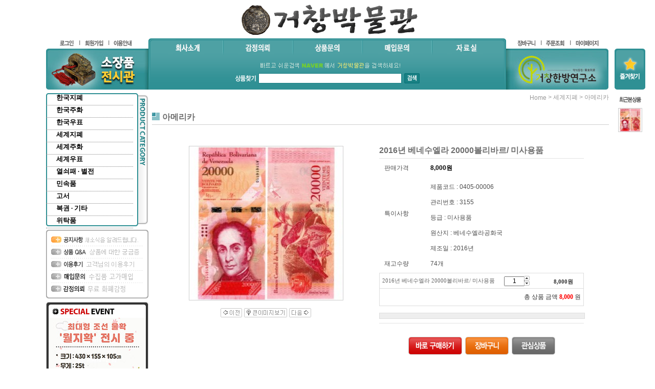

--- FILE ---
content_type: text/html; charset=UTF-8
request_url: http://www.geochangsa.com/shop/shopdetail.html?branduid=1231515&xcode=003&mcode=005&scode=&type=X&sort=order&cur_code=003&search=&GfDT=amV%2BVA%3D%3D
body_size: 27040
content:
<!DOCTYPE html PUBLIC "-//W3C//DTD HTML 4.01//EN" "http://www.w3.org/TR/html4/strict.dtd">
<html>
<head>
<meta http-equiv="CONTENT-TYPE" content="text/html;charset=UTF-8">
<meta http-equiv="X-UA-Compatible" content="IE=Edge" />
<meta name="referrer" content="no-referrer-when-downgrade" />
<meta property="og:type" content="website" />
<meta property="og:url" content="http://www.geochangsa.com/shop/shopdetail.html?branduid=1231515&xcode=003&mcode=005&scode=&type=X&sort=order&cur_code=003&search=&GfDT=amV%2BVA%3D%3D" />
<script>
    var mtom_default_data = {
        login : "N",
        page_type : "shopdetail",
    };
  var _msTracker = window._msTracker = window._msTracker || [];
  _msTracker.push(['setRequestMethod', 'POST']);
  _msTracker.push(['setCustomDimension', 1, JSON.stringify(mtom_default_data)]);
  _msTracker.push(['trackPageView']);
  _msTracker.push(['enableLinkTracking']);
  (function() {
    var u="https://mk-log.makeshop.co.kr";
    _msTracker.push(['setTrackerUrl', u+'/analytics/events']);
    _msTracker.push(['setSiteId', 'mk-cjt0069']);
    var d=document, g=d.createElement('script'), s=d.getElementsByTagName('script')[0];
    g.async=true; g.src=u+'/static/js/analytics.js'; s.parentNode.insertBefore(g,s);
  })();
</script>
<title>[2016년 베네수엘라 20000볼리바르/ 미사용품]</title>

<link type="text/css" rel="stylesheet" href="/shopimages/cjt0069/template/work/12455/common.css?r=1742417375" />
</head>
<body>
<script type="text/javascript" src="/js/jquery-1.7.2.min.js"></script><script type="text/javascript" src="/js/lazyload.min.js"></script>
<script type="text/javascript">
function getCookiefss(name) {
    lims = document.cookie;
    var index = lims.indexOf(name + "=");
    if (index == -1) {
        return null;
    }
    index = lims.indexOf("=", index) + 1; // first character
    var endstr = lims.indexOf(';', index);
    if (endstr == -1) {
        endstr = lims.length; // last character
    }
    return unescape(lims.substring(index, endstr));
}
</script><script type="text/javascript">
var MOBILE_USE = '';
var DESIGN_VIEW = 'PC';

if (DESIGN_VIEW == 'RW' && typeof changeNaviTitleText == 'undefined') {
    // 상단 타이틀 변경
    function changeNaviTitleText(newText) {
        const naviTitleElement = document.querySelector('.navi-title span');
        if (naviTitleElement) {
            naviTitleElement.textContent = newText;
        }
    }
}
</script><script type="text/javascript" src="/js/flash.js"></script>
<script type="text/javascript" src="/js/neodesign/rightbanner.js"></script>
<script type="text/javascript" src="/js/bookmark.js"></script>
<style type="text/css">

.MS_search_word { }

#comment_password {
    position: absolute;
    display: none;
    width: 300px;
    border: 2px solid #757575;
    padding: 7px;
    background: #FFF;
    z-index: 6;
}

</style>

<form name="allbasket" method="post" action="/shop/basket.html">
<input type="hidden" name="totalnum" value="" />
<input type="hidden" name="collbrandcode" />
<input type="hidden" name="xcode" value="003" />
<input type="hidden" name="mcode" value="005" />
<input type="hidden" name="typep" value="X" />
<input type="hidden" name="aramount" />
<input type="hidden" name="arspcode" />
<input type="hidden" name="arspcode2" />
<input type="hidden" name="optionindex" />
<input type="hidden" name="alluid" />
<input type="hidden" name="alloptiontype" />
<input type="hidden" name="aropts" />
<input type="hidden" name="checktype" />
<input type="hidden" name="ordertype" />
<input type="hidden" name="brandcode" value="003005000006" />
<input type="hidden" name="branduid" value="1231515" />
<input type="hidden" name="cart_free" value="" />
<input type="hidden" name="opt_type" value="NO" />
<input type="hidden" name="basket_use" value="Y" />



</form>

<script type="text/javascript">

var pre_ORBAS = 'A';
var pre_min_amount = '1';
var pre_product_uid = '';
var pre_product_name = '';
var pre_product_price = '';
var pre_option_type = '';
var pre_option_display_type = '';
var pre_optionJsonData = '';
var IS_LOGIN = 'false';
var is_bulk = 'N';
var bulk_arr_info = [];
var pre_min_add_amount = '1';
var pre_max_amount = '100000';

    var is_unify_opt = '1' ? true : false; 
    var pre_baskethidden = 'A';

var ORBAS = 'A';
var is_mobile_use = false;
var template_m_setid = 16918;
var shop_language = 'kor';
var exchange_rate = '';
var is_kakao_pixel_basket = 'N';
var display_addi_opt_name = 'Y';

var baskethidden = 'A';


        var _is_package_basket = false;
        var _is_send_multi = false;
        var _is_nhn_basket = false;

var min_amount = '1';
var min_add_amount = '1';
var max_amount  = '2147483647';
var product_uid = '1231515';
var product_name = '2016년 베네수엘라 20000볼리바르/ 미사용품';
var product_price = '8000';
var option_type = 'NO';
var option_display_type = 'EVERY';
var option_insert_mode = 'auto';
var is_dummy = true;
var is_exist = false;
var optionJsonData = {basic:{0:{0:{adminuser:'cjt0069',uid:'1231515',sto_id:'1',opt_ids:'',sto_type:'BASIC',sto_sort:'0',sto_matrix:'0:0',sto_code:'',opt_values:'',sto_price:'0',sto_provide_price:'0',sto_real_stock:'74',sto_unlimit:'N',sto_check:'',sto_stop_use:'Y',sto_stop_stock:'0',sto_stop_send:'N',sto_stop_date:'',sto_safe_use:'N',sto_safe_stock:'0',sto_safe_send:'N',sto_safe_date:'',sto_order_stock:'1',sto_state:'SALE',sto_note:'',sto_smartpickup:'',sto_image:'',sto_detail_image:'',sto_max_use:'N',sto_max:'',sto_min_use:'N',sto_min:'',org_opt_price:'0'}}}};
var view_member_only_price = '';
var IS_LOGIN = 'false';
var option_stock_display = 'DISPLAY';
var option_note_display  = 'NO';
var baro_opt = 'N';
var basketcnt = '0'; 
var is_extra_product = '';
var is_extra_product_custom = '';
var is_prd_group_sale = 'N';
var group_sale_type = '';
var group_sale_value = '';
var group_sale_cut = '';
var quantity_maxlength = '';
var is_bulk = 'N';
var bulk_arr_info = [];
var op_stock_limit_display = 'N';
var op_stock_count_display = 'NULL';
var bigin_use = 'false';
var _set_info_data = {
    'soldout_type' : '',
    'is_opt_restock' : 'N',
    'use_miniq' : ''
}
var is_rental_pay = 'N'; // 렌탈페이 구분변수
var is_vittz = 'N';       // 비츠 특별처리
var use_option_limit = 'N';
var design_view = 'PC';
var is_offik = 'N';
var exchange_type = 'KR';
var sub_title = '';

window.onload = function() {
    set_info_value(_set_info_data); // info 파라미터 추가시 해당함수 사용
}

function show_hide(target, idx, lock, level, code, num1, num2, hitplus, hits_plus, uid) {
    if (level == 'unlogin') {
        alert('해당 게시물은 로그인 하셔야 확인이 가능합니다.');
        return;
    }
    if (level == 'nogroup') {
        alert('해당 게시판을 보실 수 있는 권한이 없습니다.');
        return;
    }
    (function($) {
        $.each($('[id^=' + target + '_block]'), function() {
            if ($(this).attr('id') == (target + '_block' + idx)) {
                if ($(this).css('display') == 'block' || $(this).css('display') == 'table-row') {
                    $(this).css('display', 'none');
                } else {
                    if ($.browser.msie) {
                        if (Math.abs($.browser.version) > 9) {
                            $(this).css('display', 'table-row').focus();
                        } else {
                            $(this).css('display', 'block').focus();
                        }
                    } else {
                        $(this).css('display', (this.nodeName.toLowerCase() == 'tr') ? 'table-row' : 'block').focus();
                    }
                    // 비밀번호가 승인된글은 다시 가져오지 않기 위함
                    if ($(this).find('.' + target + '_content').html().length == 0) {
                        comment_load(target + '_comment', code, num1, num2, idx, hitplus, hits_plus, '', uid);
                    } else {
                        // 비밀번호가 승인된 글 선택시 조회수 증가
                        if (lock == 'Y' && $(this).find('.' + target + '_content').html().indexOf('_chkpasswd') < 0) {
                            lock = 'N';
                        } 
                        // 비밀글 조회수 증가 기능 추가로 comment_load 에서도 조회수 업데이트 함.
                        if (lock != 'Y') update_hits(target, code, num1, num2, idx, hitplus, hits_plus);
                    }

                                    // 스크롤을 해당 글 위치로 이동
                var _offset_top = $('#' + $(this).attr('id')).offset().top;
                $('html, body').animate({ scrollTop: (_offset_top > 100 ? _offset_top - 100 : _offset_top) + 'px' }, 500);
                }
            } else {
                $(this).hide();
                // 비밀번호가 승인된것은 유지 하기 위해 주석처리
                //$('.' + target + '_content').empty();
            }
        });
    })(jQuery);
};


function spam_view() {
    return;
}


// ajax 호출하여 클릭된 게시글의 Hit수를 증가후 증가된 hit수를 보여주도록한다.
// 08. 02. 27 add by jiyun
// 08. 11. 11 스크립트 이름 변경. ward
function update_hits(target, code, num1, num2, idx, hitplus, hits_plus) {
    (function($) {
        $.ajax({
            type: 'GET',
            url: "/shop/update_hits.html",
            dataType: 'html',
            data: {
                'code': code,
                'num1': num1,
                'num2': num2,
                'hitplus': hitplus,
                'hits_plus': hits_plus
            },
            success: function(cnt) {
                $('#' + target + '_showhits' + idx).text(cnt);
                return false;
            }
        });
    })(jQuery);
    return false;
}

// 잠금글을 해당 상품 상세 하단에서 확인 가능하도록 추가함
// 08. 01. 16 add by jysung
function chk_lock(target, code, num1, num2, passwdId, hitplus, hits_plus, uid) {
    (function($) {
        var passwd = $('#' + passwdId);
        if ($(passwd).val().length == 0) {
            alert('글 작성시 입력한 비밀번호를 입력해주세요.');
            $(passwd).focus();
            return false;
        }
        var idx = $('.' + target.replace('_comment', '_content')).index($('#' + passwdId).parents('.' + target.replace('_comment', '_content'))) + 1;
        comment_load(target, code, num1, num2, idx, hitplus, hits_plus, passwd, uid);

    })(jQuery);
    // 08. 11. 11 스크립트 이름 변경 ward
    //new passwd_checker(code, brand, uid, cuid, passwd, id);
}


function comment_load(target, code, num1, num2, idx, hitplus, hits_plus, passwd, uid) {
    (function($) {
        var _param = {
            'target': target,
            'code': code,
            'num1': num1,
            'num2': num2,
            'passwd': ($(passwd).val() || ''),
            'branduid' : uid
        };
        $.ajax({
            type: 'POST',
            url: '/shop/chkpasswd_brandqna.html',
            //dataType: 'json',
            dataType: 'html',
            data: _param,
            success: function(req) {
                if (req === 'FALSE') {
                    alert(' 비밀번호가 틀립니다.');
                    $(passwd).focus();
                } else {
                    // 비밀번호가 승인된것은 유지 하기 위해 주석처리
                    //$('.' + target.replace('_comment', '_content')).empty();
                    $('#' + target.replace('_comment', '_block' + idx)).find('.' + target.replace('_comment', '_content')).html(req);
                    if (req.indexOf('_chkpasswd') < 0) {
                        update_hits(target.replace('_comment', ''), code, num1, num2, idx, hitplus, hits_plus);
                    }
                }
                return false;
            }
        });
    })(jQuery);
}

function key_check(e, target, code, num1, num2, passwdId, hitplus, hits_plus) {
    var e = e || window.event;
    if (escape(e.keyCode) == 13) {
        chk_lock(target, code, num1, num2, passwdId, hitplus, hits_plus);
    }
}

</script>

<link type="text/css" rel="stylesheet" href="/shopimages/cjt0069/template/work/12455/shopdetail.css?t=202503200549" />
<div id='blk_scroll_wings'><script type='text/javascript' src='/html/shopRbanner.html?param1=1' ></script></div>
<div id='cherrypicker_scroll'></div>
<div id="wrap">
    
<link type="text/css" rel="stylesheet" href="/shopimages/cjt0069/template/work/12455/header.1.css?t=202503200549" />
<!-- 상단검색창 좌측 배너 링크설정 -->
<map name="top_banner1" id="top_banner1">
<!--   <area shape="rect" coords="0,0,200,80" href="http://blog.naver.com/cankbh89/" target="_blank" alt="" />   -->
<area shape="rect" coords="0,0,200,80" href="/shop/shopbrand.html?type=O&xcode=013">
</map>
<!-- 상단검색창 우측 배너 링크설정 -->
<map name="top_banner2" id="top_banner2">
<area shape="rect" coords="0,0,200,80" href="http://gcfood.net/" target="_blank" alt="" />
</map>

<!-- 스페셜이벤트 링크설정 -->
<map name="se_ban1" id="se_ban1">
<area shape="rect" coords="0,0,190,200" href="" alt="스페셜이벤트1" />
</map>
<map name="se_ban2" id="se_ban2">
<area shape="rect" coords="0,0,190,200" href="board/board.html?code=cjt0069_board2" alt="스페셜이벤트2" />
</map>
<map name="se_ban3" id="se_ban3">
<area shape="rect" coords="0,0,190,200" href="" alt="스페셜이벤트3" />
</map>


<!-- 핫세일배너 링크설정 -->
<map name="rolling_banner" id="rolling_banner">
<area shape="rect" coords="0,0,200,250" href="/shop/page.html?id=2" alt="핫세일배너" />
</map>

<!-- 신규입관 고정이미지 링크 (추천상품배너 링크설정) -->
<map name="reco_banner" id="reco_banner">
<!--   <area shape="rect" coords="5,30,210,123" href="/shop/shopdetail.html?branduid=1010261&search=%25C0%25BA%25C8%25AD&sort=&xcode=002&mcode=002&scode=&GfDT=am53UQ%3D%3D" alt="추천상품1" />   -->
<area shape="rect" coords="221,11,436,114" href="http://www.geochangsa.com/shop/shopdetail.html?branduid=1230221" alt="추천상품2" /> 
<area shape="rect" coords="440,11,655,114" href="/shop/shopdetail.html?branduid=1010253&search=%25C3%25BB%25B5%25BF&sort=&xcode=002&mcode=002&scode=&GfDT=bmt5W18%3D" alt="추천상품3" />
<area shape="rect" coords="659,11,874,114" href="http://www.geochangsa.com/shop/shopdetail.html?branduid=1010316" alt="추천상품4" />
<area shape="rect" coords="878,11,1094,114" href="http://www.geochangsa.com/shop/shopdetail.html?branduid=1220289" alt="추천상품5" />
</map>

<!-- 하단퀵메뉴 링크설정 -->
<map name="ban_guide" id="ban_guide">
<area shape="rect" coords="1,1,201,107" href="/html/info.html" alt="쇼핑몰이용안내" />
<area shape="rect" coords="202,1,402,106" href="/html/info.html" alt="쇼핑몰회원특권" />
<area shape="rect" coords="403,1,602,106" href="/html/info.html" alt="쇼핑몰고객센터" />

<!-- 모든 링크 일단 이용안내로
<area shape="rect" coords="202,1,402,106" href="/board/board.html?code=cjt0069_board2" alt="쇼핑몰회원특권" />
<area shape="rect" coords="403,1,602,106" href="/board/board.html?code=cjt0069" alt="쇼핑몰고객센터" />
-->


</map>

<!-- 하단메뉴 링크설정 -->
<map name="bt_menu" id="bt_menu">
<area shape="rect" coords="18,11,68,29" href="/shop/page.html?id=1" alt="회사소개" />
<area shape="rect" coords="70,11,117,29" href="/html/info.html" alt="이용안내" />
<area shape="rect" coords="119,11,167,29" href="/shop/idinfo.html?type=new&yak=ok" alt="이용약관" />
<area shape="rect" coords="168,11,249,29" href="#;" onclick="window.open('/html/privacy.html', 'privacy', 'height=570,width=590,scrollbars=yes');" alt="개인정보취급방침" />
<area shape="rect" coords="944,7,995,26" href="/" alt="HOME" />
<area shape="rect" coords="996,7,1045,26" href="javascript:history.back(-1)" alt="BACK" />
<area shape="rect" coords="1046,7,1090,26" href="#" alt="TOP" />
</map>

<!-- 우측스크롤즐겨찾기추가 링크설정 -->
<map name="q_favorite" id="q_favorite">
<area shape="rect" coords="0,0,60,80" href="javascript:CreateBookmarkLink('http://www.geochangsa.com', '거창박물관-희귀유물 국내 최다 보유!!');" alt="즐겨찾기추가" />
</map>

<script src="/design/cjt0069/0267aromatime/js/common.js"></script>
<script src="/design/cjt0069/0267aromatime/js/jquery.easing.1.3.min.js"></script>
<script src="/design/cjt0069/0267aromatime/js/jquery.sliderkit.1.9.2.pack.js"></script>
<script src="/design/cjt0069/0267aromatime/js/slidermain.js"></script>

<div id="header">
    <h1>
        <a href="/"><img src="/design/cjt0069/0267aromatime/top_logo.gif" alt="{$mall_name}" /></a>
    </h1>
	<div class="section clear">
		<div class="lban float_l">
			<ul class="clear">
						<li><a href="/shop/member.html?type=login"><img src="/design/cjt0069/0267aromatime/top_login.gif" alt="로그인" /></a></li>
			<li><a href="/shop/idinfo.html"><img src="/design/cjt0069/0267aromatime/top_join.gif" alt="회원가입" /></a></li>
						<li class="last"><a href="/html/info.html"><img src="/design/cjt0069/0267aromatime/top_guide.gif" alt="이용안내" /></a></li>
			</ul>
			<p><img src="/design/cjt0069/0267aromatime/top_banner1.jpg" alt="" usemap="#top_banner1" /></p>
		</div>
		<div class="inner float_l">
			<ul class="clear">
			<li class="side"><img src="/design/cjt0069/0267aromatime/top_menu_left.gif" alt="" /></li>
			<!-- 상단메뉴 링크설정 -->
			<li><a href="/shop/page.html?id=1"><img src="/design/cjt0069/0267aromatime/top_menu1_off.gif" style="display:block; " onmouseover="on(this)" onmouseout="off(this)" alt="회사소개" /></a></li>
                   <!-- <li><a href="/shop/shopbrand.html?xcode=010&type=O "><img src="/design/cjt0069/0267aromatime/top_menu2_off.gif" style="display:block; " onmouseover="on(this)" onmouseout="off(this)" alt="상품문의" /></a></li> -->
                        <li><a href="/board/board.html?code=cjt0069_board3"><img src="/design/cjt0069/0267aromatime/top_menu4_off.gif" style="display:block; " onmouseover="on(this)" onmouseout="off(this)" alt="감정의뢰" /></a></li>
                        <li><a href="/board/board.html?code=cjt0069"><img src="/design/cjt0069/0267aromatime/top_menu2_off.gif" style="display:block; " onmouseover="on(this)" onmouseout="off(this)" alt="상품문의" /></a></li>
                        <li><a href="/board/board.html?code=cjt0069_board2"><img src="/design/cjt0069/0267aromatime/top_menu3_off.gif" style="display:block; " onmouseover="on(this)" onmouseout="off(this)" alt="매입문의" /></a></li>
                        <li class="last"><a href="/board/board.html?code=cjt0069_data1"><img src="/design/cjt0069/0267aromatime/top_menu5_off.gif" style="display:block; " onmouseover="on(this)" onmouseout="off(this)" alt="자료실" /></a></li>
			<!-- /상단메뉴 링크설정 -->
			<li class="side"><img src="/design/cjt0069/0267aromatime/top_menu_right.gif" alt="" /></li>
			</ul>
			<div class="area_search">
				<p><img src="/design/cjt0069/0267aromatime/naver_img.gif" alt="" /></p>
				<div id="hdSchFrm" class="clear">
                <h2 class="blind">검색 폼</h2>
                <form action="/shop/shopbrand.html" method="post" name="search">                        <fieldset>
                            <legend>검색 폼</legend>
                            <img src="/design/cjt0069/0267aromatime/search_title.gif" alt="상품찾기" />
                            <input name="search" onkeydown="CheckKey_search();" value=""  class="MS_search_word" />                            <a href="javascript:search_submit();"><input type="image" class="btn-sch" src="/design/cjt0069/0267aromatime/search_botton.gif" alt="검색" /></a>
                        </fieldset>
                </form>                </div>
			</div>
		</div>
		<div class="rban float_l">
			<ul class="clear">
			<li><a href="/shop/basket.html"><img src="/design/cjt0069/0267aromatime/top_cart.gif" alt="장바구니" /></a></li>
			
<!--   주문조회 버튼이 안들어 아래 한줄과 같이 수정함   <li><a href="/myshop/order/list.html"><img src="/design/cjt0069/0267aromatime/top_order.gif" alt="/shop/confirm_login.html?type=myorder" /></a></li>  -->

<li><a href="/shop/confirm_login.html?type=myorder"><img src="/design/cjt0069/0267aromatime/top_order.gif" /></a></li>

			<li class="last"><a href="/shop/member.html?type=mynewmain"><img src="/design/cjt0069/0267aromatime/top_mypage.gif" alt="마이페이지" /></a></li>
			</ul>
			<p><img src="/design/cjt0069/0267aromatime/top_banner2.jpg" width="200" height="80" alt="" usemap="#top_banner2" /></p>
		</div>
	</div>
</div><!--//end of header -->
<script type="text/javascript" src="/shopimages/cjt0069/template/work/12455/header.1.js?t=202503051418"></script>
    <div id="contentWrapper">
        <div id="contentWrap">
            
<link type="text/css" rel="stylesheet" href="/shopimages/cjt0069/template/work/12455/menu.1.css?t=202503200549" />
<div id="aside">
	
	<div class="category" style="width:200px">


	<dl id="menu">
					<dt><a href="/shop/shopbrand.html?type=X&xcode=001" style="font-size:13px; font-family:'맑은 고딕'; font-weight:900; color:black;">한국지폐</a>

	<!--			 <dl class="sub" id="한국지폐">
				 					 <dt><a href="/shop/shopbrand.html?type=M&xcode=001&mcode=001">구한국은행 이전</a></dt>
				 					 <dt><a href="/shop/shopbrand.html?type=M&xcode=001&mcode=002">조선은행권</a></dt>
				 					 <dt><a href="/shop/shopbrand.html?type=M&xcode=001&mcode=003">한국은행권(1960년 이전)</a></dt>
				 					 <dt><a href="/shop/shopbrand.html?type=M&xcode=001&mcode=004">한국은행권(1960년 이후)</a></dt>
				 				 </dl>
-->

<dl class="sub" id="한국지폐">
<dt><a href="/shop/shopbrand.html?type=M&xcode=001&mcode=001">구한국은행 이전</a></dt>
<dt><a href="/shop/shopbrand.html?type=M&xcode=001&mcode=002">조선은행권</a></dt>
<dt><a href="/shop/shopbrand.html?type=M&xcode=001&mcode=003">한국은행권(1960년 이전)</a></dt>
<dt><a href="/shop/shopbrand.html?type=M&xcode=001&mcode=004">한국은행권(1960년 이후)</a></dt>
</dl>





			</dt>
					<dt><a href="/shop/shopbrand.html?type=X&xcode=002" style="font-size:13px; font-family:'맑은 고딕'; font-weight:900; color:black;">한국주화</a>

	<!--			 <dl class="sub" id="한국주화">
				 					 <dt><a href="/shop/shopbrand.html?type=M&xcode=002&mcode=001">고전</a></dt>
				 					 <dt><a href="/shop/shopbrand.html?type=M&xcode=002&mcode=002">근대주화</a></dt>
				 					 <dt><a href="/shop/shopbrand.html?type=M&xcode=002&mcode=003">현행주화</a></dt>
				 					 <dt><a href="/shop/shopbrand.html?type=M&xcode=002&mcode=004">기념주화/메달</a></dt>
				 				 </dl>
-->

<dl class="sub" id="한국주화">
<dt><a href="/shop/shopbrand.html?type=M&xcode=002&mcode=001">고전</a></dt>
<dt><a href="/shop/shopbrand.html?type=M&xcode=002&mcode=002">근대주화</a></dt>
<dt><a href="/shop/shopbrand.html?type=M&xcode=002&mcode=003">현행주화</a></dt>
<dt><a href="/shop/shopbrand.html?type=M&xcode=002&mcode=004">기념주화/메달</a></dt>
</dl>





			</dt>
					<dt><a href="/shop/shopbrand.html?type=X&xcode=006" style="font-size:13px; font-family:'맑은 고딕'; font-weight:900; color:black;">한국우표</a>

	<!--			 <dl class="sub" id="한국우표">
				 					 <dt><a href="/shop/shopbrand.html?type=M&xcode=006&mcode=001">1. 기념우표</a></dt>
				 					 <dt><a href="/shop/shopbrand.html?type=M&xcode=006&mcode=002">2. 보통우표</a></dt>
				 					 <dt><a href="/shop/shopbrand.html?type=M&xcode=006&mcode=005">3. 우표첩</a></dt>
				 					 <dt><a href="/shop/shopbrand.html?type=M&xcode=006&mcode=014">4. 연하우표</a></dt>
				 					 <dt><a href="/shop/shopbrand.html?type=M&xcode=006&mcode=017">5. 테마 및 시리즈</a></dt>
				 					 <dt><a href="/shop/shopbrand.html?type=M&xcode=006&mcode=009">6. 크리스마스씰</a></dt>
				 					 <dt><a href="/shop/shopbrand.html?type=M&xcode=006&mcode=010">7. 엽서</a></dt>
				 				 </dl>
-->

<dl class="sub" id="한국우표">
<dt><a href="/shop/shopbrand.html?type=M&xcode=006&mcode=001">1. 기념우표</a></dt>
<dt><a href="/shop/shopbrand.html?type=M&xcode=006&mcode=002">2. 보통우표</a></dt>
<dt><a href="/shop/shopbrand.html?type=M&xcode=006&mcode=005">3. 우표첩</a></dt>
<dt><a href="/shop/shopbrand.html?type=M&xcode=006&mcode=014">4. 연하우표</a></dt>
<dt><a href="/shop/shopbrand.html?type=M&xcode=006&mcode=017">5. 테마 및 시리즈</a></dt>
<dt><a href="/shop/shopbrand.html?type=M&xcode=006&mcode=009">6. 크리스마스씰</a></dt>
<dt><a href="/shop/shopbrand.html?type=M&xcode=006&mcode=010">7. 엽서</a></dt>
</dl>





			</dt>
					<dt><a href="/shop/shopbrand.html?type=X&xcode=003" style="font-size:13px; font-family:'맑은 고딕'; font-weight:900; color:black;">세계지폐</a>

	<!--			 <dl class="sub" id="세계지폐">
				 					 <dt><a href="/shop/shopbrand.html?type=M&xcode=003&mcode=001">미국</a></dt>
				 					 <dt><a href="/shop/shopbrand.html?type=M&xcode=003&mcode=002">일본</a></dt>
				 					 <dt><a href="/shop/shopbrand.html?type=M&xcode=003&mcode=003">중국</a></dt>
				 					 <dt><a href="/shop/shopbrand.html?type=M&xcode=003&mcode=004">아시아 / 태평양</a></dt>
				 					 <dt><a href="/shop/shopbrand.html?type=M&xcode=003&mcode=005">아메리카</a></dt>
				 					 <dt><a href="/shop/shopbrand.html?type=M&xcode=003&mcode=006">유럽</a></dt>
				 					 <dt><a href="/shop/shopbrand.html?type=M&xcode=003&mcode=007">중동 / 아프리카</a></dt>
				 				 </dl>
-->

<dl class="sub" id="세계지폐">
<dt><a href="/shop/shopbrand.html?type=M&xcode=003&mcode=001">미국</a></dt>
<dt><a href="/shop/shopbrand.html?type=M&xcode=003&mcode=002">일본</a></dt>
<dt><a href="/shop/shopbrand.html?type=M&xcode=003&mcode=003">중국</a></dt>
<dt><a href="/shop/shopbrand.html?type=M&xcode=003&mcode=004">아시아 / 태평양</a></dt>
<dt><a href="/shop/shopbrand.html?type=M&xcode=003&mcode=005">아메리카</a></dt>
<dt><a href="/shop/shopbrand.html?type=M&xcode=003&mcode=006">유럽</a></dt>
<dt><a href="/shop/shopbrand.html?type=M&xcode=003&mcode=007">중동 / 아프리카</a></dt>
</dl>





			</dt>
					<dt><a href="/shop/shopbrand.html?type=X&xcode=004" style="font-size:13px; font-family:'맑은 고딕'; font-weight:900; color:black;">세계주화</a>

	<!--			 <dl class="sub" id="세계주화">
				 					 <dt><a href="/shop/shopbrand.html?type=M&xcode=004&mcode=001">미국</a></dt>
				 					 <dt><a href="/shop/shopbrand.html?type=M&xcode=004&mcode=002">일본</a></dt>
				 					 <dt><a href="/shop/shopbrand.html?type=M&xcode=004&mcode=003">중국</a></dt>
				 					 <dt><a href="/shop/shopbrand.html?type=M&xcode=004&mcode=004">아시아 태평양</a></dt>
				 					 <dt><a href="/shop/shopbrand.html?type=M&xcode=004&mcode=006">유럽</a></dt>
				 					 <dt><a href="/shop/shopbrand.html?type=M&xcode=004&mcode=007">기타</a></dt>
				 					 <dt><a href="/shop/shopbrand.html?type=M&xcode=004&mcode=005">아메리카</a></dt>
				 				 </dl>
-->

<dl class="sub" id="세계주화">
<dt><a href="/shop/shopbrand.html?type=M&xcode=004&mcode=001">미국</a></dt>
<dt><a href="/shop/shopbrand.html?type=M&xcode=004&mcode=002">일본</a></dt>
<dt><a href="/shop/shopbrand.html?type=M&xcode=004&mcode=003">중국</a></dt>
<dt><a href="/shop/shopbrand.html?type=M&xcode=004&mcode=004">아시아 태평양</a></dt>
<dt><a href="/shop/shopbrand.html?type=M&xcode=004&mcode=006">유럽</a></dt>
<dt><a href="/shop/shopbrand.html?type=M&xcode=004&mcode=007">기타</a></dt>
<dt><a href="/shop/shopbrand.html?type=M&xcode=004&mcode=005">아메리카</a></dt>
</dl>





			</dt>
					<dt><a href="/shop/shopbrand.html?type=O&xcode=009" style="font-size:13px; font-family:'맑은 고딕'; font-weight:900; color:black;">세계우표</a>

	<!--			 <dl class="sub" id="세계우표">
				 				 </dl>
-->






			</dt>
					<dt><a href="/shop/shopbrand.html?type=X&xcode=007" style="font-size:13px; font-family:'맑은 고딕'; font-weight:900; color:black;">열쇠패 · 별전</a>

	<!--			 <dl class="sub" id="열쇠패 · 별전">
				 					 <dt><a href="/shop/shopbrand.html?type=M&xcode=007&mcode=001">열쇠패</a></dt>
				 					 <dt><a href="/shop/shopbrand.html?type=M&xcode=007&mcode=002">별전</a></dt>
				 				 </dl>
-->

<dl class="sub" id="열쇠패 · 별전">
<dt><a href="/shop/shopbrand.html?type=M&xcode=007&mcode=001">열쇠패</a></dt>
<dt><a href="/shop/shopbrand.html?type=M&xcode=007&mcode=002">별전</a></dt>
</dl>





			</dt>
					<dt><a href="/shop/shopbrand.html?type=X&xcode=008" style="font-size:13px; font-family:'맑은 고딕'; font-weight:900; color:black;">민속품</a>

	<!--			 <dl class="sub" id="민속품">
				 					 <dt><a href="/shop/shopbrand.html?type=M&xcode=008&mcode=001">생활용품</a></dt>
				 					 <dt><a href="/shop/shopbrand.html?type=M&xcode=008&mcode=003">도자기</a></dt>
				 					 <dt><a href="/shop/shopbrand.html?type=M&xcode=008&mcode=004">서화</a></dt>
				 					 <dt><a href="/shop/shopbrand.html?type=M&xcode=008&mcode=005">근현대 미술품</a></dt>
				 					 <dt><a href="/shop/shopbrand.html?type=M&xcode=008&mcode=006">근현대사 자료</a></dt>
				 				 </dl>
-->

<dl class="sub" id="민속품">
<dt><a href="/shop/shopbrand.html?type=M&xcode=008&mcode=001">생활용품</a></dt>
<dt><a href="/shop/shopbrand.html?type=M&xcode=008&mcode=003">도자기</a></dt>
<dt><a href="/shop/shopbrand.html?type=M&xcode=008&mcode=004">서화</a></dt>
<dt><a href="/shop/shopbrand.html?type=M&xcode=008&mcode=005">근현대 미술품</a></dt>
<dt><a href="/shop/shopbrand.html?type=M&xcode=008&mcode=006">근현대사 자료</a></dt>
</dl>





			</dt>
					<dt><a href="/shop/shopbrand.html?type=X&xcode=011" style="font-size:13px; font-family:'맑은 고딕'; font-weight:900; color:black;">고서</a>

	<!--			 <dl class="sub" id="고서">
				 					 <dt><a href="/shop/shopbrand.html?type=M&xcode=011&mcode=001">필사본</a></dt>
				 					 <dt><a href="/shop/shopbrand.html?type=M&xcode=011&mcode=003">간찰</a></dt>
				 					 <dt><a href="/shop/shopbrand.html?type=M&xcode=011&mcode=002">양장고서</a></dt>
				 				 </dl>
-->

<dl class="sub" id="고서">
<dt><a href="/shop/shopbrand.html?type=M&xcode=011&mcode=001">필사본</a></dt>
<dt><a href="/shop/shopbrand.html?type=M&xcode=011&mcode=003">간찰</a></dt>
<dt><a href="/shop/shopbrand.html?type=M&xcode=011&mcode=002">양장고서</a></dt>
</dl>





			</dt>
					<dt><a href="/shop/shopbrand.html?type=O&xcode=005" style="font-size:13px; font-family:'맑은 고딕'; font-weight:900; color:black;">복권 · 기타</a>

	<!--			 <dl class="sub" id="복권 · 기타">
				 				 </dl>
-->






			</dt>
					<dt><a href="/shop/shopbrand.html?type=O&xcode=012" style="font-size:13px; font-family:'맑은 고딕'; font-weight:900; color:black;">위탁품</a>

	<!--			 <dl class="sub" id="위탁품">
				 				 </dl>
-->






			</dt>
			</dl>

	</div>

	<div class="bbs">
		<p><img src="/design/cjt0069/0267aromatime/comm_top.gif" alt="" /></p>
		<!-- 게시판 링크설정 -->
		<ul>
			<li><a href="/board/board.html?code=cjt0069_board1"><img src="/design/cjt0069/0267aromatime/comm_menu1_off.gif" onmouseover="on(this)" onmouseout="off(this)" alt="공지사항" /></a></li>
			<li><a href="/board/board.html?code=cjt0069"><img src="/design/cjt0069/0267aromatime/comm_menu2_off.gif" onmouseover="on(this)" onmouseout="off(this)" alt="상품문의" /></a></li>
			<li><a href="/shop/reviewmore.html"><img src="/design/cjt0069/0267aromatime/comm_menu3_off.gif" onmouseover="on(this)" onmouseout="off(this)" alt="이용후기" /></a></li>
			<li><a href="/board/board.html?code=cjt0069_board2"><img src="/design/cjt0069/0267aromatime/comm_menu4_off.gif" onmouseover="on(this)" onmouseout="off(this)" alt="매입문의" /></a></li>
			<li><a href="/board/board.html?code=cjt0069_board3"><img src="/design/cjt0069/0267aromatime/comm_menu5_off.gif" onmouseover="on(this)" onmouseout="off(this)" alt="감정의뢰" /></a></li>
		</ul>
		<!-- /게시판 링크설정 -->
		<p><img src="/design/cjt0069/0267aromatime/comm_bt.gif" alt="" /></p>
	</div>

	<div class="main_img2">
		<h2><img src="/design/cjt0069/0267aromatime/se_ban_title.jpg" alt="special event" /></h2>
		<div class="sliderkit contentslider-std2">
			<div class="sliderkit-nav">
				<div class="sliderkit-nav-clip">
					<ul>
						<li><a class="btn1"></a></li>
						<li><a class="btn2"></a></li>
						<li><a class="btn3"></a></li>
					</ul>
				</div>
			</div>

			<div class="sliderkit-panels">
                                <div class="sliderkit-panel"><img src="http://www.geochangsa.com/design/cjt0069/0267aromatime/se_ban10.jpg" usemap="#se_ban10"></div>
                                <div class="sliderkit-panel"><img src="http://www.geochangsa.com/design/cjt0069/0267aromatime/se_ban22.jpg" usemap="#se_ban22"></div>
			<div class="sliderkit-panel"><img src="/design/cjt0069/0267aromatime/se_ban2.jpg" usemap="#se_ban2"></div>
			</div>

		</div>
	</div>
</div>

            <div id="content">
                <div id="productDetail">

                    <dl class="loc-navi">
                        <dt class="blind">현재 위치</dt>
                        <dd>
                            <a href="/">home</a>
                             &gt; <a href="/shop/shopbrand.html?xcode=003&type=X&sort=order">세계지폐</a>                             &gt; <a href="/shop/shopbrand.html?xcode=003&type=X&sort=order&mcode=005">아메리카</a>                                                    </dd>
                    </dl>

                    <div class="page-body">
                        <h2 class="now_cate_name">
                            아메리카                        </h2>

                        <div class="thumb-info">
                            <div class="thumb-wrap">

                                <div class="thumb">


 <!-- 다중이미지 썸네일을 표시하기 위해 아래와 같이 수정  <a id="zoom_image" href="javascript:imageview('003005000006.jpg', '1');" rel="/shopimages/cjt0069/003005000006.jpg">
<img class="detail_image" id="lens_img" src="/shopimages/cjt0069/0030050000062.jpg?1623204721" border="0" width="240" alt="상품이미지"/>
</a>   -->

<a id="zoom_image" href="javascript:imageview('003005000006.jpg', '1');" rel="/shopimages/cjt0069/003005000006.jpg">
<img class="detail_image" id="lens_img" src="/shopimages/cjt0069/0030050000062.jpg?1623204721" border="0" width="240" alt="상품이미지"/>
</a>

                                </div>
                                <div class="thumb-ctrl">
                                    <a href="javascript:alert('이전 상품이 없습니다.');"><img src="/design/cjt0069/0267aromatime/sub/but_preproduct02.gif" alt="이전" title="이전" /></a><a href="javascript:imageview('003005000006.jpg', '1');"><img src="/design/cjt0069/0267aromatime/sub/but_big.gif" alt="확대" title="확대" /></a><a href="/shop/shopdetail.html?branduid=1231515&xcode=003&mcode=005&scode=&type=X&sort=order&pre_idx=&cur_code=003&next=ok"><img src="/design/cjt0069/0267aromatime/sub/but_nextproduct02.gif" alt="다음" title="다음" /></a>
                                </div>
                            </div><!-- .thumb-wrap -->

                            <form name="form1" method="post" id="form1" action="/shop/basket.html" onsubmit="return false;">
<input type="hidden" name="brandcode" value="003005000006" />
<input type="hidden" name="branduid" value="1231515" />
<input type="hidden" name="xcode" value="003" />
<input type="hidden" name="mcode" value="005" />
<input type="hidden" name="typep" value="X" />
<input type="hidden" name="ordertype" />
<input type="hidden" name="opts" />
<input type="hidden" name="mode" />
<input type="hidden" name="optioncode" />
<input type="hidden" name="optiontype" />
<input type="hidden" name="optslist" />
<input type="hidden" id="price" name="price" value="8,000" />
<input type="hidden" id="disprice" name="disprice" value="6800" />
<input type="hidden" id="price_wh" name="price_wh" value="8,000" />
<input type="hidden" id="disprice_wh" name="disprice_wh" value="6800" />
<input type="hidden" id="option_type_wh" name="option_type_wh" value="NO" />
<input type="hidden" id="prd_hybrid_min" name="prd_hybrid_min" value="1" />
<input type="hidden" name="MOBILE_USE" value="NO" />
<input type="hidden" name="product_type" id="product_type" value="NORMAL">
<input type="hidden" name="multiopt_direct" value="" />
<input type="hidden" name="collbasket_type" value="Y" />
<input type="hidden" name="package_chk_val" value="0" />
<input type="hidden" name="miniq" id="miniq" value="1" />
<input type="hidden" name="maxq" id="maxq" value="2147483647" />
<input type="hidden" name="cart_free" value="" />
<input type="hidden" name="opt_type" value="NO" />
<input type="hidden" name="hybrid_op_price" id="hybrid_op_price" value="" />
<input type="hidden" name="basket_use" id="basket_use" value="Y" />
<input type="hidden" name="page_type" value="shopdetail" />
<input type="hidden" name="wish_action_type" value="" />
<input type="hidden" name="wish_data_type" value="" />
<input type="hidden" name="wish_get_prd_count" value="N" />
<input type="hidden" name="rental_option_type" value="" />
<input type="hidden" name="spcode" /><input type="hidden" name="spcode2" />

                            <div class="info">
                                <div class="tit-prd">
                                    <h3>2016년 베네수엘라 20000볼리바르/ 미사용품</h3>
                                    <p class="icon"></p>
                                </div>
                                <div class="table-opt">
                                    <table summary="판매가격, 적립금, 주문수량, 옵션, 사이즈, 상품조르기, sns">
                                        <caption>상품 옵션</caption>
                                        <colgroup>
                                            <col width="100" />
                                            <col width="*" />
                                        </colgroup>
                                        <tbody>


                                            <tr>
                                                <th scope="row"><div class="tb-left">판매가격</div></th>
                                                <td class="price">
                                                    <div class="tb-left">
                                                        
 
                                                           <span id="pricevalue" class="price">8,000</span>원<br>
 
                                                                                                            </div>
                                                </td>
                                            </tr>


                                                                                                                                    
 <!-- 판매가격을 대체문구로 표시 시 판매가격이 두번 표시되어 아래와 같이 수정함 18,08,14 

                                            
                                            <!-- 추가 -->
                                            
                                            
                                            
                                            
                                            
                                            <!-- /추가 -->
                                            
                                                                                        <tr>
                                                <th scope="row"><div class="tb-left">특이사항</div></th>
                                                <td>
                                                    <div class="tb-left"><br>
                                                        제품코드 : 0405-00006 <br><br> 관리번호 : 3155 <br><br> 등급 : 미사용품 <br><br> 원산지 : 베네수엘라공화국 <br><br>  제조일 : 2016년                                                    </div>
                                                </td>
                                            </tr>
                                            
                                                                               
                                            <tr>
                                               <th scope="row"><br><div class="tb-left">재고수량</div></th>
                                                <td>
                                                    <div class="tb-left">
                                                        <br>74개
                                                    </div>
                                                </td>
                                            </tr>
                                            

                                            
                                            
                <!--    SNS는 일단 보류     <tr>
                                                <th scope="row"><div class="tb-left">SNS 홍보</div></th>
                                                <td>
                                                    <div class="tb-left">
                                                                                                                                                                                                                                
                                                    </div>
                                                </td>
                                            </tr>               -->




                                                                                                                                                                                                                                                                                                                            <tr>
                                                <td colspan="2">
                                                    <div class="MK_optAddWrap">
                                                        <div id="MK_innerOptWrap">
                                                            <div id="MK_innerOptScroll">
                                                                <ul id="MK_innerOpt_01" class="MK_inner-opt-cm"></ul>                                                                <ul id="MK_innerOpt_02" class="MK_inner-opt-cm"></ul>                                                            </div>
                                                            <div id="MK_innerOptTotal">
                                                                <span class="MK_txt-total">총 상품 금액</span>
                                                                <strong class="MK_total" id="MK_p_total"><strong id="MK_p_total" class="MK_total">0</strong>
<input type="hidden" name="xcode" value="003" />
<input type="hidden" name="mcode" value="005" />
<input type="hidden" name="option_type" id="option_type" value="NO" /></strong>
                                                                <span class="MK_txt-won">원</span>
                                                            </div>
                                                        </div>
                                                    </div>
                                                </td>
                                            </tr>
                                                                                                                                                                                    <tr>
                                                <td colspan="2">
                                                <div class="opt-wrap">
                                                    
                                                                                                    </div>
                                                </td>
                                            </tr>
                                                                                                                                                                                                                                









                                        </tbody>
                                    </table>
                                </div><!-- .table-opt -->
                                <div class="prd-btns">
                                                                        <a href="javascript:send_multi('', 'baro', '');"><img src="/design/cjt0069/0267aromatime/sub/but_buy.gif" alt="주문하기" title="주문하기" /></a><a href="javascript:send_multi('', '');"><img src="/design/cjt0069/0267aromatime/sub/but_cart.gif" alt="장바구니 담기" title="장바구니 담기" /></a><a href="javascript:login_chk_wish();"><img src="/design/cjt0069/0267aromatime/sub/but_wishlist.gif" alt="찜하기" title="찜하기" /></a>
                                                                    </div>
                            </div><!-- .info -->
                            </form>                        </div><!-- .thumb-info -->

                        <a name="goods_description"></a>
                        <div class="title_info">
                            <p><img src="/design/cjt0069/0267aromatime/sub/tle_01.gif" alt="상품상세정보" /></p>
                        </div>
                        <div class="prd-detail">
                            <div id="videotalk_area"></div><!-- [OPENEDITOR] --><p style="margin: 0px;"><br></p><p style="margin: 0px;"><span class="rte-attach" style="text-align: center; display: block;"><span class="rte-attach" style="text-align: center; display: block;"><img src="http://cjt0069.img7.kr/3100/3155-1.jpg"></span><br></span></p><p style="text-align: center;"><br></p><p></p><p style="margin: 0px;"></p><p style="font-family: &quot;맑은 고딕&quot;, Dotum, AppleGothic, Helvetica, sans-serif; text-align: center; margin: 0px;"><strong><font size="3">※ 위 사진은 이미지사진입니다. 모니터에 따라&nbsp;</font></strong><strong><font size="3">색상이&nbsp;</font></strong><strong><font size="3">실제와 다를 수 있습니다.</font></strong></p><p style="margin: 0px;"></p><p style="font-family: &quot;맑은 고딕&quot;, Dotum, AppleGothic, Helvetica, sans-serif; text-align: center; margin: 0px;"><strong><font size="3"></font></strong>&nbsp;</p><p style="font-family: &quot;맑은 고딕&quot;, Dotum, AppleGothic, Helvetica, sans-serif; margin: 0px;">&nbsp;</p><div class="clipboard-paste" style="font-family: &quot;맑은 고딕&quot;, Dotum, AppleGothic, Helvetica, sans-serif; text-align: center;"><strong style=""><font size="4">2016년 발행된&nbsp;</font><font color="#0000ff" size="5">베네수엘라 20000볼리바르</font><font size="4">입니다.&nbsp;</font></strong></div><div class="clipboard-paste" style="font-family: &quot;맑은 고딕&quot;, Dotum, AppleGothic, Helvetica, sans-serif; text-align: center;"><strong style=""><font size="4"><br></font></strong></div><div class="clipboard-paste" style="font-family: &quot;맑은 고딕&quot;, Dotum, AppleGothic, Helvetica, sans-serif; text-align: center;"><strong style=""><font size="4">&nbsp;</font><font size="5" color="#ff0000">미사용지폐</font><font size="4">&nbsp;이며, <span style="font-size: 24px; color: rgb(0, 0, 0); background-color: rgb(140, 252, 203);">번호는 무작위 순차 배송합니다.</span></font></strong></div><div class="clipboard-paste" style="font-family: &quot;맑은 고딕&quot;, Dotum, AppleGothic, Helvetica, sans-serif; text-align: center;"><font size="4"><strong style=""><br></strong></font></div><div class="clipboard-paste" style="font-family: &quot;맑은 고딕&quot;, Dotum, AppleGothic, Helvetica, sans-serif; text-align: center;"><span style="font-size: 9pt;">&nbsp;</span><br></div><p style="font-family: &quot;맑은 고딕&quot;, Dotum, AppleGothic, Helvetica, sans-serif; text-align: center; margin: 0px;"><strong><font color="#555555" size="3">규격: 69x156 mm</font></strong></p>                            <!-- s: 상품 일반정보(상품정보제공 고시) -->
                                                        <!-- e: 상품 일반정보(상품정보제공 고시) -->
                            <!-- 쿠폰 관련 부분 -->
                                                        <!-- 쿠폰관련 부분 끝 -->
                                                        <!-- 몰티비 플레이어 노출 위치 -->
<div id="malltb_video_player" style="margin-top: 10px; margin-bottom: 10px; text-align: center; display: none;"></div>                                                    </div>

                        <!-- 관련상품 -->
                        <a name="relation"></a>
                                                <!-- /관련상품 -->


                       <!-- 배송 교환 환불 정보 -->
                                              <div>                    <table border="0" cellpadding="0" cellspacing="0" width="100%">
                    <tr><td align="center"><img src="/shopimages/cjt0069/cjt0069_detailinfo.gif" align="absmiddle" border="0" /></td></tr>
                    </table></div>
                                              <!-- 배송 교환 환불 정보 끝-->


                        

                        <a name="brandqna_list"></a>                        <div style="height: 40px;"></div>
                        <a name="goods_qna"></a>
                        <div class="title_info">
                            <p><img src="/design/cjt0069/0267aromatime/sub/tle_08.gif" alt="상품qna" /></p>
                        </div>
                        <div class="table-slide qna-list">
                            <table summary="번호, 제목, 작성자, 작성일, 조회">
                                <caption>QnA 리스트</caption>
                                                                <tr class="nbg">
                                    <td colspan="5"><div class="tb-center">등록된 문의가 없습니다.</div></td>
                                </tr>
                                                                </tbody>
                            </table>
                        </div>
                        <div class="tit-detail clear">
                            <span class="btns">
                                                                                            </span>
                        </div>
                        <!-- .qna-list -->
                                            </div><!-- .page-body -->
                </div><!-- #productDetail -->
                <div style="height: 40px;"></div>

                <a name="shop_info"></a>
                

                <!-- 이곳에 있던 배송 교환 환불 정보 위로 이동-->


                <div style="height: 40px;"></div>

            </div><!-- #content -->
        </div><!-- #contentWrap -->
    </div><!-- #contentWrapper-->
    <hr />
    
<link type="text/css" rel="stylesheet" href="/shopimages/cjt0069/template/work/12455/footer.1.css?t=202503051418" />
<div id="footer">
	<div class="section clear">
		<p class="float_l ban_center"><img src="/design/cjt0069/0267aromatime/ban_center.gif" alt="" /></p>
		<div class="float_l ban_bank">
			<p><img src="/design/cjt0069/0267aromatime/ban_bank.gif" alt="" /></p>
			<select onchange="if(this.value) window.open(this.value);">
			<option value="">+ + 은행 바로가기 + +
			<option value="http://www.kbstar.com">+ 국민은행
			<option value="http://www.shinhan.com">+ 신한은행
			<option value="http://www.wooribank.com">+ 우리은행
			<option value="http://www.keb.co.kr">+ 외환은행
			<option value="http://www.scfirstbank.com">+ 제일은행
			<option value="http://www.nonghyup.com">+ 농협
			<option value="http://www.epostbank.go.kr">+ 우체국
			<option value="http://www.hanabank.com">+ 하나은행
			<option value="http://www.citibank.co.kr">+ 시티은행
			<option value="http://www.ibk.co.kr">+ 기업은행
			</select>
		</div>
		<p class="float_l"><img src="/design/cjt0069/0267aromatime/ban_guide.gif" usemap="#ban_guide" alt="" /></p>
	</div>
	<p class="section2"><img src="/design/cjt0069/0267aromatime/bt_menu.gif" usemap="#bt_menu" alt="" /></p>
	<div class="section3 clear">
		<p class="float_l"><img src="http://www.geochangsa.com/design/cjt0069/0267aromatime/bt_text.gif" alt="" /></p>
		<p class="float_r"><img src="/design/cjt0069/0267aromatime/bt_banner.gif" alt="" /></p>
	</div>
	<div class="info">
		<!--<p class="mtag"><a href="http://www.morenvy.com/" target="_blank"><img src="/design/cjt0069/0267aromatime/mtag.gif" alt="모렌비" /></a></p>-->
		<p class="tag_b"><a href="http://ftc.go.kr/info/bizinfo/communicationList.jsp" target="_blank"><img src="/design/cjt0069/0267aromatime/tag_b.gif" alt="사업자정보조회" /></a></p>
		<p class="hosting"><img src="/design/cjt0069/0267aromatime/lo2.gif" alt="makeshop" /></p>
	</div>
</div></div><!-- #wrap -->
<link type="text/css" rel="stylesheet" href="/css/shopdetail.css"/>
<link type="text/css" rel="stylesheet" href="/css/datepicker.min.css"/>

<style type="text/css">



</style>

<iframe id="loginiframe" name="loginiframe" style="display: none;" frameborder="no" scrolling="no"></iframe>

<div id='MK_basketpage' name='MK_basketpage' style='position:absolute; visibility: hidden;'></div>

<div id="comment_password">
    <form method="post" onsubmit="comment_password_submit(); return false;" style="height: 20px; margin: 0; padding: 0;" autocomplete="off" >
    <input type="hidden" id="pw_num" name="pw_num" value="" />
    <input type="hidden" id="pw_mode" name="pw_mode" value="" />
    <span style="font-weight: bold;">비밀번호</span>
    <input type="password" id="input_passwd" name="input_passwd" size="25" value="" style="vertical-align: middle;" />
    <img src="/board/images/btn_ok.gif" alt="확인" onclick="comment_password_submit();" style="border: 0px; cursor: pointer; vertical-align: middle;" />
    <img src="/board/images/btn_close.gif" alt="닫기" onclick="comment_password_close();" style="border: 0px; cursor: pointer; position: absolute; top: 5px; right: 5px;" />
    </form>
</div><form id="frm_get_secret_comment" name="frm_get_secret_comment" method="post">
<input type="hidden" name="code" value="" />
<input type="hidden" name="num1" value="" />
<input type="hidden" name="num2" value="" />
<input type="hidden" name="mode" value="" />
<input type="text" name="___DUMMY___" readonly disabled style="display:none;" />
</form>

        <form action="/shop/shopbrand.html" method="post" name="hashtagform">
                <input type="hidden" name="search" value="">
                <input type="hidden" name="search_ref" value="hashtag">
        </form>

<div id="detailpage" name="detailpage" style="position: absolute; visibility: hidden;"></div>

    <script src="/js/wishlist.js?v=1762822837"></script>
    <script>
        window.addEventListener('load', function() {
            var makeshop_wishlist = new makeshopWishlist();
            makeshop_wishlist.init();
            makeshop_wishlist.observer();
        });
    </script>

<script type="text/javascript" src="/js/neodesign/detailpage.js?ver=1764032442"></script>
<script type="text/javascript" src="/js/jquery.add_composition.js?v=0110"></script>
<script type="text/javascript" src="/js/neodesign/basket_send.js?ver=1767066190"></script>
<script type="text/javascript" src="/js/neodesign/product_list.js?ver=1763427693"></script>
<script type="text/javascript" src="/js/jquery.language.js"></script>
<script type="text/javascript" src="/js/jquery.multi_option.js?ver=1765846832"></script>
<script type="text/javascript" src="/js/datepicker.js"></script>
<script type="text/javascript" src="/js/datepicker2.ko.js"></script>
<script type="text/javascript" src="/js/lib.js"></script>

<script type="text/javascript">



function CheckKey_search() {
    key = event.keyCode;
    if (key == 13) {
        
        document.search.submit();
    }
}

function search_submit() {
    var oj = document.search;
    if (oj.getAttribute('search') != 'null') {
        var reg = /\s{2}/g;
        oj.search.value = oj.search.value.replace(reg, '');
        oj.submit();
    }
}

function topnotice(temp, temp2) {
    window.open("/html/notice.html?date=" + temp + "&db=" + temp2, "", "width=450,height=450,scrollbars=yes");
}
function notice() {
    window.open("/html/notice.html?mode=list", "", "width=450,height=450,scrollbars=yes");
}

var changeOpt2value = function(num) {
    var optionIndex = optval = '';
    var optcnt = 0;
    var oki = oki2 = '-1';
    var _form = document.form1;
    if (!document.getElementById('option_type')) {
        if (typeof _form.spcode != 'undefined' && _form.spcode.selectedIndex > 1) {
            temp2 = _form.spcode.selectedIndex - 1;
            if (typeof _form.spcode2 == 'undefined' || _form.spcode2.type == 'hidden') temp3 = 1;
            else temp3 = _form.spcode2.length;
            for (var i = 2; i < temp3; i++) {
                var len = document.form1.spcode2.options[i].text.length;
                document.form1.spcode2.options[i].text = document.form1.spcode2.options[i].text.replace(' (품절)', '');
                if (num[(i - 2) * 10 + (temp2 - 1)] == 0) {
                    document.form1.spcode2.options[i].text = document.form1.spcode2.options[i].text + ' (품절)';
                }
            }
        }
    }
};




function imageview(temp, type) {
    var windowprops = 'height=350,width=450,toolbar=no,menubar=no,resizable=no,status=no';
    if (type == '1') {
        windowprops += ',scrollbars=yes';
        var imgsc = 'yes';
    } else {
        var imgsc = '';
    }
    if (temp.length == 0) {
        alert('큰이미지가 없습니다.');
        return;
    }

    if (document.layers) {
        var url = '/shop/image_view.html?scroll=' + imgsc + '&image=/shopimages/cjt0069/' + escape(temp);
    } else {
        var url = '/shop/image_view.html?scroll=' + imgsc + '&image=/shopimages/cjt0069/' + temp;
    }
    window.open(url, 'win', windowprops);
}


function send_wish(temp, temp2) {
    var _form = document.form1;

    

    var _j_form = jQuery('form[name=form1]');
    $('input[name=wish_action_type]', _j_form).val('insert');
    $('input[name=wish_data_type]', _j_form).val('ones');
    jQuery.ajax({
        url  : 'wish.action.html',
        type : 'POST',
        data :_j_form.serializeArray(),
        dataType: 'json',
        success: function(response) {
            if (response.success == true) {
                if (response.data) {
                    
                    if (response.data.pixel_event_id && response.data.pixel_event_id.length > 0) {
                        mk_call_fbq('AddToWishlist', response.data.pixel_event_id)
                    }
                    alert('Wish List에 등록되었습니다.\n장바구니 또는 마이페이지 상품보관함에서\n확인하실 수 있습니다.');
                    window.location.reload();
                    
                }
            } else {
                if (response.message != '') {
                    alert(response.message);
                }
                return;
            }
        }
    });
    return;
}

function openTab(tab_name) {
    // 쇼핑탭 상품 리로드 메서드인 reload_product_list()를 사용할수 있을 경우 실행함
    if (typeof(reload_product_list) == 'function') {
        reload_product_list(tab_name);
    }
}

function viewlayerbasket(visible, item, type, subs_type, uid, is_unify_opt) {
                openTab('BASKET');
            var _basket = (is_unify_opt) ? jQuery('#MK_basketpage') : jQuery('#basketpage');
            if (visible == 'visible') {
                if (is_unify_opt) {
                    var data = {
                        'prdname': item,
                        'product_uid' : uid,
                        'type': type,
                        'subs_type' : subs_type,
                        'device_type' : ""
                        };
                } else {
                    var data = {
                        'item': item,
                        'type': type,
                        'subs_type' : subs_type,
                        'device_type' : ""
                    }
                }
                jQuery.ajax({
                    type: 'POST',
                    url: '/shop/gobasket.layer.html',
                    dataType: 'html',
                    data: data,
                    async: false,            success: function(req) {
                // 가져온 html을 객체화 시켜서 필요한 부분만 뽑아 온다.
                // 이렇게 하지 않으면 가져온 html의 style이 페이지 전체에 영향을 끼친다.
                
                if (is_unify_opt) {
                    jQuery(_basket).html(req);
                    var _x       = (jQuery(window).width()) / 2 + jQuery(document).scrollLeft() - jQuery(_basket).outerWidth()/2;
                    var o_height = jQuery(_basket).outerHeight()/2;
                    var m_height = (jQuery(window).height() > 800) ? 80 : 10;
                    var _y       = (jQuery(window).height()) / 2 + jQuery(document).scrollTop() - o_height - m_height;

                    jQuery(_basket).css({
                        'left': _x,
                        'top': _y,
                        'zIndex': 10000,
                        'visibility': visible
                    }).show();
                } else {
                    var _x = (jQuery(window).width()) / 2 + jQuery(document).scrollLeft() - 125;
                    var _y = (jQuery(window).height()) / 2 + jQuery(document).scrollTop() - 100;
                    var _basket_layer = jQuery('<div></div>').html(req).find('table:first');
                    jQuery(_basket).html(_basket_layer).css({
                        'width': 380,
                        'height': 200,
                        'left': _x,
                        'top': _y,
                        'zIndex': 10000,
                        'visibility': visible
                    }).show();
                }
                return false;
            }
        });
    } else {
        jQuery(_basket).css('visibility', visible);
        
    }
}

function send(temp, temp2, direct_order, swipe_pay) {
    var basket_url = (typeof MOBILE_USE != 'undefined' && MOBILE_USE == 1) ? '/m/basket.html' : '/shop/basket.html';
    document.form1.ordertype.value = '';

    //레드오핀 제휴서비스 지원
    if(document.getElementById('logrecom')) {
        logrecom_cart_log(logreco_id, 2, log_url); 
    }
    

    if(temp=="baro") {
		var Naverpay_Btn_W	 =  document.getElementsByName('navercheckout');
		var Naverpay_Btn_Chk = false;
		if(Naverpay_Btn_W.length > 0) {			
			for (var np=0 ; np < Naverpay_Btn_W.length ; np++) {
				if(Naverpay_Btn_W[np].value) {
					Naverpay_Btn_Chk = true;
				} else {
					Naverpay_Btn_Chk = false;
				}
			}
		}

        //톡 체크아웃
		var Talkcheckout_Btn_W	 =  document.getElementsByName('talkcheckout');
		var Talkcheckout_Btn_Chk = false;
		if (Talkcheckout_Btn_W.length > 0) {
			for (var tc  =0 ; tc < Talkcheckout_Btn_W.length ; tc++) {
				if(Talkcheckout_Btn_W[tc].value) {
					Talkcheckout_Btn_Chk = true;
                    break;
				} else {
					Talkcheckout_Btn_Chk = false;
				}
			}
		}

        // 카카오페이 바로구매
        var kakaopay_info_buy_cart = 'N';
        if (direct_order && direct_order == 'kakaopay_direct') {
            kakaopay_info_buy_cart = '';
            try{
                var aElement = document.createElement( "<input type='hidden' name='direct_order' id='direct_order' value='kakaopay_direct'>" );
            } catch (e) {
                var aElement = document.createElement( "input" );
                aElement.setAttribute('type','hidden');
                aElement.setAttribute('name','direct_order');
                aElement.setAttribute('id','direct_order');
                aElement.setAttribute('value', 'kakaopay_direct');
            }
            document.form1.appendChild( aElement );
        }

        // 샵페이 바로구매
        var shoppay_info_buy_cart = 'N';
        if (direct_order && direct_order == 'shoppay_direct') {
            shoppay_info_buy_cart = '';
            try {
                var aElement = document.createElement( "<input type='hidden' name='direct_order' id='direct_order' value='shoppay_direct'>" );
            } catch (e) {
                var aElement = document.createElement( "input" );

                aElement.setAttribute('type','hidden');
                aElement.setAttribute('name','direct_order');
                aElement.setAttribute('id','direct_order');
                aElement.setAttribute('value', 'shoppay_direct');
            }
            document.form1.appendChild(aElement);
            try{
                var bElement = document.createElement( "<input type='hidden' name='swipe_pay' id='swipe_pay' value='"+swipe_pay+"'>" );
            } catch (e) {
                var bElement = document.createElement( "input" );
                bElement.setAttribute('type','hidden');
                bElement.setAttribute('name','swipe_pay');
                bElement.setAttribute('id','swipe_pay');
                bElement.setAttribute('value', swipe_pay);
            }
            document.form1.appendChild(bElement);

        }

        // 샵페이 빠른결제
        if (direct_order && direct_order == 'quick_payment') {
            //이미 존재하는 경우 값만 변경.
            if (document.getElementById('direct_order') === null || document.getElementById('direct_order') === undefined)  {
                try {
                    var aElement = document.createElement( "<input type='hidden' name='direct_order' id='direct_order' value='quick_payment'>" );
                } catch (e) {
                    var aElement = document.createElement( "input" );

                    aElement.setAttribute('type','hidden');
                    aElement.setAttribute('name','direct_order');
                    aElement.setAttribute('id','direct_order');
                    aElement.setAttribute('value', 'quick_payment');
                }
                document.form1.appendChild(aElement);
            } else {
                document.getElementById('direct_order').value = 'quick_payment';
            }
        }
        // 렌탈 상품 바로구매
        var rental_buy = 'N';
        if (direct_order && direct_order == 'rentalproduct_direct') {
            if ( jQuery('input:radio[name="rental_period"]').is(':checked') !== true) {
                alert('렌탈 기간을 선택해 주시길 바랍니다.');
                return false;
            }
            rental_buy = 'Y';
            try{
                var aElement = document.createElement( "<input type='hidden' name='direct_order' id='direct_order' value='rentalproduct_direct'>" );
            } catch (e) {
                var aElement = document.createElement( "input" );
                aElement.setAttribute('type','hidden');
                aElement.setAttribute('name','direct_order');
                aElement.setAttribute('id','direct_order');
                aElement.setAttribute('value', 'rentalproduct_direct');
            }
            document.form1.appendChild( aElement );
            document.getElementById('MS_amount_basic_0').value = 1; // 렌탈페이 수량 1개 고정
        }


       // 장바구니 바로구매옵션 장바구니 상품 포함 으로 설정된경우 장바구니에 상품담겨진경우 얼랏창 노출
       if ('N' == 'N' && '0' > 0 && Naverpay_Btn_Chk === false && Talkcheckout_Btn_Chk === false && (!document.getElementById('direct_order') || (document.getElementById('direct_order') && document.getElementById('direct_order').value != 'payco_checkout' && document.getElementById('direct_order').value != 'quick_payment'))) {
            var baro_basket_msg = '장바구니에 담겨 있는, 상품도 함께 주문됩니다.\n원치 않으실 경우 장바구니를 비워주세요.';

            // 카카오바로구매 장바구니 제외 조건이면 경고창 띄우지 않음
            if (kakaopay_info_buy_cart == 'Y' && (document.getElementById('direct_order') && document.getElementById('direct_order').value == 'kakaopay_direct')) {
                baro_basket_msg = '';
            }

            // 샵페이 바로구매 장바구니 제외 조건
            if (shoppay_info_buy_cart == 'Y' && (document.getElementById('direct_order') && document.getElementById('direct_order').value == 'shoppay_direct')) {
                baro_basket_msg = '';
            }
            // 렌탈페이 바로구매
            if (rental_buy == 'Y' && (document.getElementById('direct_order') && document.getElementById('direct_order').value == 'rentalproduct_direct')) {
                baro_basket_msg = '';
            }
            if (baro_basket_msg) alert(baro_basket_msg);
       }
       document.form1.ordertype.value='baro';
       document.form1.ordertype.value+= "|parent.|layer";
       document.form1.target = "loginiframe";
    }else {
        //direct_order 아닌경우 빈값 처리.
        if (direct_order == undefined || direct_order == '') {
            if (document.getElementById('direct_order') !== null && document.getElementById('direct_order') !== undefined)  {
                document.getElementById('direct_order').value = '';
            }
        }
       document.form1.ordertype.value='';
       document.form1.target = "";
    }
    if (create_option_input('form1') === false) {
        return;
    }
    // 렌탈페이
    if (direct_order && direct_order == 'rentalproduct_direct') {
        if (typeof(rental_price) != 'undefined') {
            if (rental_price < 200000) {
                alert('렌탈페이 구매가 불가능합니다.\n쇼핑몰에 문의해 주세요.');
                return;
            }
        }
    }
    if (typeof(bigin_basket) != 'undefined') {
        var b_action_type = temp=="baro" ? 'ORDER' : 'BASKET';
        if (typeof(bigin_basket) != 'undefined') {
            bigin_basket(b_action_type);
        }

    }

    if (temp == 'subs') { // 정기배송 신청

        document.form1.ordertype.value = 'SUBS';

        // form1 에 추가
        document.form1.subs_action_type.value = document.subs_select_apply.subs_action_type.value;

        // 이번만 함께받기
        document.form1.subs_type.value   = document.subs_select_apply.subs_type.value;

        var subs_cycle_type  = '';
        var subs_cycle       = '';
        var subs_week        = '';
        var subs_cycle_month = '';
        var subs_day         = '';
        if (document.subs_select_apply.subs_type.value == 'subs_select') {
            // 배송주기 선택한 경우
            if (document.subs_select_apply.subs_cycle != null) {
                subs_cycle = document.subs_select_apply.subs_cycle.value;
            }
            if (document.subs_select_apply.subs_week != null) {
                subs_week = document.subs_select_apply.subs_week.value;
            }
            if (document.subs_select_apply.subs_cycle_month != null) {
                subs_cycle_month = document.subs_select_apply.subs_cycle_month.value;
            }
            if (document.subs_select_apply.subs_date != null) {
                subs_day = document.subs_select_apply.subs_date.value;
            }
            if (subs_week != '' && subs_day == '') {
                subs_cycle_type = 'WEEK';
            }
            if (subs_week == '' && subs_day != '') {
                subs_cycle_type = 'MONTH';
            }
            if (subs_week == '' && subs_day == '') {
                subs_cycle_type = 'FIX';
            }
            var param_chk = true; 
            var subs_cycle_type_set = 'WEEK,MONTH,FIX';
            if (subs_cycle_type == null || subs_cycle_type == undefined || subs_cycle_type_set.indexOf(subs_cycle_type) == -1) {
                param_chk = false;
            } 
            if (subs_cycle_type == 'WEEK') {
                if (subs_cycle == null || subs_cycle == undefined || subs_cycle < 1) {
                    param_chk = false;
                }
                var subs_week_set = 'Mon,Tue,Wed,Thu,Fri,Sat,Sun';
                if (subs_week == null || subs_week == undefined || subs_week_set.indexOf(subs_week) == -1) {
                    param_chk = false;
                }
            } else if (subs_cycle_type == 'MONTH') {
                if (subs_cycle_month == null || subs_cycle_month == undefined || subs_cycle_month < 1) {
                    param_chk = false;
                }
                if (subs_day == null || subs_day == undefined || subs_day < 1) {
                    param_chk = false;
                }
            }
            if (param_chk == false) {
                alert('정기배송 정보가 없습니다. 다시 시도하세요.');
                return;
            }
        } else {
            // 이번만 함께받기
            subs_cycle = '';
            subs_week  = '';
            subs_cycle_month = '';
            subs_day   = '';
        }
        // 배송주기 타입
        document.form1.subs_cycle_type.value = subs_cycle_type;

        // 배송주기
        document.form1.subs_cycle.value = subs_cycle;
        document.form1.subs_cycle_month.value = subs_cycle_month;
        // 배송요일
        document.form1.subs_week.value = subs_week;
        // 배송날짜
        document.form1.subs_day.value = subs_day;

        // 기존 정기배송 추가인 경우에는 장바구니 타지 않도록 리턴
        document.form1.subs_id.value = '';
        if (document.subs_select_apply.subs_action_type.value != 'new') {
            var subs_select_radio = document.getElementsByName('subs_select_radio');
            if (subs_select_radio.length > 0) {
                for (var subs_select_radio_i = 0; subs_select_radio_i < subs_select_radio.length; subs_select_radio_i++) {
                    if (subs_select_radio[subs_select_radio_i].checked) {
                        document.form1.subs_id.value = subs_select_radio[subs_select_radio_i].value;
                    }
                }
            }

            // 기존 정기배송에 추가
            subs_select_process(document.form1);
            return;
        }
        basket_url += "?basket_type=SUBS";
    } else if (temp == 'subs_select') {
        // 정기배송 신청했을때 옵션체크 먼저 하기 위함
        subs_select_open(document.subs_select, temp);
        return;
    }
    document.form1.ordertype.value += '|parent.|layer';
    document.form1.target = 'loginiframe';

    

    document.form1.action = basket_url;
    //document.form1.target = 'new2';
    if (typeof m_acecounter_use !== 'undefined' && m_acecounter_use === true && typeof ACM_PRODUCT == 'function') {
        ACM_PRODUCT(jQuery('#MS_amount_basic_0').not('#detailpage *').val());
        setTimeout(function () { return common_basket_send(document.form1, "1"); }, 100);
    } else {
        // 장바구니 담기
        return common_basket_send(document.form1, "1");
    }
}


function package_allbasket(temp, temptype, order_type1, direct_order, swipe_pay) {
    var _form = document.form1;
    var package_dicker_pos = document.getElementById('package_dicker_pos').value;
    if (package_dicker_pos == 'Y') {
        alert('회원 로그인을 하시면 구매하실 수 있습니다.');
        return;
    } else if (package_dicker_pos == 'P') {
        alert('선택하신 세트 상품은 장바구니에 담아 주문이 가능하지 않으니, 관리자에게 문의하세요.');
        return;
    }
    if (typeof _is_package_basket != 'undefined' && _is_package_basket === true) {
        alert('현재 처리중입니다.');
        return false;
    }
    _is_package_basket = true;
        var package_basket_count = temp; // 체크박스 사용하지 않는 세트상품 때문에.. 
        for(var i = 0; i < temp; i++) {
            if(typeof(_form.package_basket) !== "undefined" && _form.package_basket[i].checked === true) {
                package_basket_count--;
            }
        }
        
        if(typeof(_form.package_basket) !== "undefined" && package_basket_count == temp) {
            alert('선택하신 상품이 없습니다.');
            _is_package_basket = false;
            return;
        }

        if(package_basket_count > 0 && package_basket_count < temp) {
            _form.allpackageuid.value = '';
            _form.package_type.value = 'CHECK';   // CHECK : 체크박스 및 개별수량 가상태그 추가 일반상품으로 / ALL : 기존 세트상품으로
            _form.package_discount_type.value = '';
            _form.package_discount_money.value = ''; 
            _form.product_type.value = '';
            _form.package_num.value = 0;
        }
        if (package_basket_count == 0 && _form.package_type.value == 'CHECK') {
            _form.allpackageuid.value = _form.temp_allpackageuid.value;
            _form.package_type.value = 'ALL';   // CHECK : 체크박스 및 개별수량 가상태그 추가 일반상품으로 / ALL : 기존 세트상품으로
            _form.package_discount_type.value = _form.temp_package_discount_type.value;
            _form.package_discount_money.value = _form.temp_package_discount_money.value; 
            _form.product_type.value = _form.temp_product_type.value;
            _form.package_num.value = _form.temp_package_num.value;

        }

    // 추가 구성상품 체크
    if (is_extra_product == true) {
        if (extra_option_manager.print_option(_form) === false) {
            _is_package_basket = false;
            return;
        }
    }
        _form.ordertype.value = '';

        if (temptype == 'baro') {
            _form.ordertype.value='baro';
            _form.ordertype.value+= "|parent.|layer";
            _form.target = "loginiframe";
        }            _form.ordertype.value += '|parent.|layer';
            _form.target = 'loginiframe';
    if (create_option_input('form1', 'package') === false) {
        _is_package_basket = false;
        return;
    }    // 바로구매 처리 - 주문2.0
    if (temptype == 'baro') {
        var kakaopay_info_buy_cart = 'N';
        if (direct_order && direct_order == 'kakaopay_direct') {
            kakaopay_info_buy_cart = '';
            try{
                var aElement = document.createElement( "<input type='hidden' name='direct_order' id='direct_order' value='kakaopay_direct'>" );
            } catch (e) {
                var aElement = document.createElement( "input" );
                aElement.setAttribute('type','hidden');
                aElement.setAttribute('name','direct_order');
                aElement.setAttribute('id','direct_order');
                aElement.setAttribute('value', 'kakaopay_direct');
            }
            document.form1.appendChild( aElement );
        }

        // 샵페이 바로구매
        var shoppay_info_buy_cart = 'N';
        if (direct_order && direct_order == 'shoppay_direct') {
            shoppay_info_buy_cart = '';
            try {
                var aElement = document.createElement( "<input type='hidden' name='direct_order' id='direct_order' value='shoppay_direct'>" );
            } catch (e) {
                var aElement = document.createElement( "input" );
                aElement.setAttribute('type','hidden');
                aElement.setAttribute('name','direct_order');
                aElement.setAttribute('id','direct_order');
                aElement.setAttribute('value', 'shoppay_direct');
            }
            document.form1.appendChild(aElement);
            try{
                var bElement = document.createElement( "<input type='hidden' name='swipe_pay' id='swipe_pay' value='"+swipe_pay+"'>" );
            } catch (e) {
                var bElement = document.createElement( "input" );
                bElement.setAttribute('type','hidden');
                bElement.setAttribute('name','swipe_pay');
                bElement.setAttribute('id','swipe_pay');
                bElement.setAttribute('value', swipe_pay);
            }
            document.form1.appendChild(bElement);
        }

        // 샵페이 빠른결제
        if (direct_order && direct_order == 'quick_payment') {
            //이미 존재하는 경우 값만 변경.
            if (document.getElementById('direct_order') === null || document.getElementById('direct_order') === undefined)  {
                try {
                    var aElement = document.createElement( "<input type='hidden' name='direct_order' id='direct_order' value='quick_payment'>" );
                } catch (e) {
                    var aElement = document.createElement( "input" );

                    aElement.setAttribute('type','hidden');
                    aElement.setAttribute('name','direct_order');
                    aElement.setAttribute('id','direct_order');
                    aElement.setAttribute('value', 'quick_payment');
                }
                document.form1.appendChild(aElement);
            } else {
                document.getElementById('direct_order').value = 'quick_payment';
            }
        }
    }

    // 장바구니 담기
    return common_basket_send(_form, "1");

}


function seloptvalue(){}function related_individual_basket(no, brandcode) {
    var temp = document.allbasket.totalnum.value;
    var checkboxes = [];

    if (document.querySelectorAll('input[type="checkbox"][name="collbasket"]').length == 0) {
        for (var i = temp - 1; i >= 0; i--) {
            var checkbox = document.createElement('input');
            checkbox.type = 'checkbox';
            checkbox.name = 'collbasket';
            checkbox.style = 'display:none;';
            checkbox.className = 'temp_collbasket';
            if (i == no) {
                checkbox.value = brandcode;
                checkbox.checked = true;
            }
            document.allbasket.prepend(checkbox);
            checkboxes.push(checkbox);
        }
    } else {
        for (var i = 0; i < temp; i++) {
            document.allbasket.collbasket[i].checked = false;
        }
        document.allbasket.collbasket[no].checked = true;
    }
    send_multi(temp, '', 'relation', '');    if (checkboxes.length > 0) {
        checkboxes.forEach(function(checkbox) {
            checkbox.remove(); 
        });
    }
}function allbasket(temp, temptype) {
    var _form = document.form1;
    
    if('relation' == 'relation') {    
        var package_basket_count = temptype; // 체크박스 사용하지 않는 세트상품 때문에.. 
        for(var i = 0; i < temptype; i++) {
            if(typeof(_form.package_basket) !== "undefined" && _form.package_basket[i].checked === true) {
                package_basket_count--;
            }
        }

        if(typeof(_form.package_basket) !== "undefined" && package_basket_count == temptype && 'Y' == 'A') {
            alert('선택하신 상품이 없습니다.');
            return;
        }

        if(package_basket_count > 0 && package_basket_count < temptype) {
            _form.allpackageuid.value = '';
            _form.package_type.value = 'CHECK';   // CHECK : 체크박스 및 개별수량 가상태그 추가 일반상품으로 / ALL : 기존 세트상품으로
            _form.package_discount_type.value = '';
            _form.package_discount_money.value = ''; 
            _form.product_type.value = '';
            _form.package_num.value = 0;
            _form.brandcode.value = '';
            _form.branduid.value = '';
        }
        if (package_basket_count == 0 && _form.package_type.value == 'CHECK') {
            _form.allpackageuid.value = _form.temp_allpackageuid.value;
            _form.package_type.value = 'ALL';   // CHECK : 체크박스 및 개별수량 가상태그 추가 일반상품으로 / ALL : 기존 세트상품으로
            _form.package_discount_type.value = _form.temp_package_discount_type.value;
            _form.package_discount_money.value = _form.temp_package_discount_money.value; 
            _form.product_type.value = _form.temp_product_type.value;
            _form.package_num.value = _form.temp_package_num.value;
        }

    }

    if (create_option_input('allbasket', 'relation', '', 'NORMAL') === false) {
        return;
    }
    document.allbasket.ordertype.value += '|parent.|layer';
    document.allbasket.target = 'loginiframe';
    return common_basket_send(document.allbasket, "1");
}


function login_chk_wish() {
    alert('회원에게만 제공이 되는 서비스입니다.\n우선 로그인을 하여 주시기 바랍니다.');
    location.href = "/shop/member.html?type=wish&branduid=1231515";
}



var oriimg;
function multi_image_view(obj) {
    var img_obj = document.getElementById('lens_img');
    if (img_obj) {
        oriimg = img_obj.src;
        img_obj.src = obj.src;
    }
}
function multi_image_ori() {
    var img_obj = document.getElementById('lens_img');
    if (img_obj) {
        img_obj.src =oriimg;
    }
}



/**
 * 리뷰 전체 펼침 기능
 * reviewlist = "O" 일때 기능 사용
 */
function reviewAllopen(prefix, total_count) {
    for (var i = 1; i <= total_count; i++) {
        if (document.getElementById(prefix + i) == null) { continue; }
        document.getElementById(prefix + i).style.display = (jQuery.browser.msie) ? (Math.abs(jQuery.browser.version) > 9 ? 'table-row' : 'block') : 'table-row';
        if (design_view == 'RW') {
            document.getElementById(prefix + i).style.display = 'block';
        }
    }
}


function comment_password(mode, num, event, code, num1, num2) {
    var comment_password = $('#comment_password');
    var form             = $('form#frm_get_secret_comment');
    $('input[name="code"]', form).val(code);
    $('input[name="num1"]', form).val(num1);
    $('input[name="num2"]', form).val(num2);
    $('input[name="mode"]', form).val(mode);

    $('#pw_num').val(num);
    
    if (design_view == 'RW') {
        var form = $(event.target).parents('.comment-password');
        var pwd = $('input[name=input_passwd]', form).val();
        $('#input_passwd').val(pwd);

        comment_password_submit();
    } else {
        if (typeof(comment_password) != 'undefined') {
            comment_password.css({ top: $(window).height() / 2 + $(window).scrollTop() + 'px', right: $(window).width() / 2 + 'px'}).show();
        }
        $('#input_passwd').val('').focus();
    }
}
function comment_password_close() {
    $('#comment_password').hide();
    $('#pw_num').val('');
    $('#pw_mode').val('');
    $('#input_passwd').val('');
    return false;
}
function comment_password_submit() {
    var form = $('#frm_get_secret_comment');
    var pwd = $('#input_passwd');
    var num = $('#pw_num');

    if (pwd.val().length <= 0) {
        alert('비밀번호를 입력해주세요.');
        pwd.focus();
        return false;
    }

    $.ajax({
        type: 'post',
        url: '/board/comment.ajax.html',
        dataType: 'json',
        data: {
            code: $('input[name="code"]', form).val(),
            num1: $('input[name="num1"]', form).val(),
            num2: $('input[name="num2"]', form).val(),
            comnum: num.val(),
            pwd: pwd.val(),
            mode: 'view'
        },
        success: function (res) {
            switch (res.success) {
                case 'FAIL':
                    alert('비밀번호가 다릅니다.');
                    $('#input_passwd').focus();
                    break;
                case 'EMPTY':
                    alert('잘못된 접근 입니다..');
                    break;
                default:
                    $('#' + $('input[name="mode"]', form).val() + '_comment_' + $('input[name="num1"]', form).val() + '_' + num.val()).html(res.msg);
                    comment_password_close();
                    break;
            }
        }
    });
    return false;
}



function change_price(temp, temp2, temp3) {

    display_option_stock('NO');
    changeOpt2value(num);
    if (temp3 == '') temp3 = 1;
    var price = new Array();
    var doprice = new Array();
    var downprice = new Array();
    var discount_percent = new Array();
    if (temp == 1) {
        if (document.form1.spcode.selectedIndex>2) temp = 0;
        else temp = document.form1.spcode.selectedIndex;
        document.getElementById('pricevalue').innerHTML = price[temp];

        if (discount_percent[temp] != undefined && document.getElementById('discount_percent_span')) {
            document.getElementById('discount_percent_span').innerHTML = discount_percent[temp];
        }

            
            
    }
    if (temp2 > 0 && temp3 > 0) {
        if (num[(temp3 - 1) * 10 + (temp2 - 1)] <= 0) {
            alert('해당 상품의 옵션은 품절되었습니다. 다른 상품을 선택하세요');
            if (document.form1.spcode.type != 'hidden') document.form1.spcode.focus();
            return;
        }
    } else {
        if (temp2 <= 0 && document.form1.spcode.type != 'hidden') document.form1.spcode.focus();
        else document.form1.spcode2.focus();
        return;
    }
}


(function($) {
    var _code = Array();
    var _type = null;
    var _1st = $('#MS_select_navigation_1st');
    var _2st = $('#MS_select_navigation_2st');
    var _3st = $('#MS_select_navigation_3st');

    var _get_location = function(key) {
        if (key > 0 && _1st.length > 0 && _1st.children('option:selected').val() > 0) { _code.push('xcode=' + _1st.children('option:selected').val()); _type = _1st.children('option:selected').attr('type'); }
        if (key > 1 && _2st.length > 0 && _2st.children('option:selected').val() > 0) { _code.push('mcode=' + _2st.children('option:selected').val()); _type = _2st.children('option:selected').attr('type'); }
        if (key > 2 && _3st.length > 0 && _3st.children('option:selected').val() > 0) { _code.push('scode=' + _3st.children('option:selected').val()); _type = _3st.children('option:selected').attr('type'); }
        if (_code.length > 0) { return 'type=' + _type + '&' + _code.join('&'); }
    };

    _1st.change(function() { location.href = '/shop/shopbrand.html?' + _get_location(1); });
    _2st.change(function() { location.href = '/shop/shopbrand.html?' + _get_location(2); });
    _3st.change(function() { location.href = '/shop/shopbrand.html?' + _get_location(3); });
})(jQuery);

        function go_hashtag(search) {
            document.hashtagform.search.value = search
            document.hashtagform.submit();
        }

function detailview_img_in() {
    document.getElementById('MS_flash_detailview').className = 'detailview_img_in';
}

function detailview_img_out() {
    document.getElementById('MS_flash_detailview').className = 'detailview_img_out';
}





    var oneclick_product_image_src = '';
    function oneclick_change_mimg(dimg) {
        var is_mobile_use = false;
        if (dimg === false) {
            return false;
        }
        if (dimg.length == 0 && oneclick_product_image_src == '') {
            return false;
        }
        var _thumb = $('img.detail_image').not("#detailpage .thumb-wrap .thumb *");
        if (_thumb && _thumb.length > 0) {
            if (oneclick_product_image_src == '') {
                oneclick_product_image_src = _thumb.attr('src');
            }
            if (dimg.length == 0) {
                if (oneclick_product_image_src.length > 0) {
                    _thumb.attr('src', oneclick_product_image_src);
                }
            } else {
                var _width = _thumb.css('width');
                var _height = _thumb.css('height');
                if (is_mobile_use === true) {
                    _thumb.css({'height': _height});
                } else {
                    _thumb.css({'width': _width});
                }
                _thumb.attr('src', dimg);
            }
        }
    }

</script>
    <style type="text/css">
        .setPopupStyle { height:100%; min-height:100%; overflow:hidden !important; touch-action:none; }
    </style>
    <script src="/js/referer_cookie.js"></script>
    <script>
        window.addEventListener('load', function() {
            var referer_cookie = new RefererCookie();
            referer_cookie.addService(new EnuriBrandStoreCookie());
            referer_cookie.handler();
        });
    </script><script type="text/javascript">
if (typeof getCookie == 'undefined') {
    function getCookie(cookie_name) {
        var cookie = document.cookie;
        if (cookie.length > 0) {
            start_pos = cookie.indexOf(cookie_name);
            if (start_pos != -1) {
                start_pos += cookie_name.length;
                end_pos = cookie.indexOf(';', start_pos);
                if (end_pos == -1) {
                    end_pos = cookie.length;
                }
                return unescape(cookie.substring(start_pos + 1, end_pos));
            } else {
                return false;
            }
        } else {
            return false;
        }
    }
}
if (typeof setCookie == 'undefined') {
    function setCookie(cookie_name, cookie_value, expire_date, domain) {
        var today = new Date();
        var expire = new Date();
        expire.setTime(today.getTime() + 3600000 * 24 * expire_date);
        cookies = cookie_name + '=' + escape(cookie_value) + '; path=/;';

        if (domain != undefined) {
            cookies += 'domain=' + domain +  ';';
        }  else if (document.domain.match('www.') != null) {
            cookies += 'domain=' + document.domain.substr(3) + ';';
        }
        if (expire_date != 0) cookies += 'expires=' + expire.toGMTString();
        document.cookie = cookies;
    }
}



function MSLOG_loadJavascript(url) {
    var head= document.getElementsByTagName('head')[0];
    var script= document.createElement('script');
    script.type= 'text/javascript';
    var loaded = false;
    script.onreadystatechange= function () {
        if (this.readyState == 'loaded' || this.readyState == 'complete')
        { if (loaded) { return; } loaded = true; }
    }
    script.src = url;
    head.appendChild(script);
}
var MSLOG_charset = "euc-kr";
var MSLOG_server  = "/log/log22";
var MSLOG_code = "cjt0069";
var MSLOG_var = "[base64]";

//파워앱에서만 사용
try {
    var LOGAPP_var = "";
    var LOGAPP_is  = "N";
    if (LOGAPP_is == "Y" && LOGAPP_var != "") {
        var varUA = navigator.userAgent.toLowerCase(); //userAgent 값 얻기
        if (varUA.match('android') != null) { 
            //안드로이드 일때 처리
            window.android.basket_call(LOGAPP_var);
        } else if (varUA.indexOf("iphone")>-1||varUA.indexOf("ipad")>-1||varUA.indexOf("ipod")>-1) { 
            //IOS 일때 처리
            var messageToPost = {LOGAPP_var: LOGAPP_var};
            window.webkit.messageHandlers.basket_call.postMessage(messageToPost);
        } else {
            //아이폰, 안드로이드 외 처리
        }
    }
} catch(e) {}
//파워앱에서만 사용 END

if (document.charset) MSLOG_charset = document.charset.toLowerCase();
if (document.characterSet) MSLOG_charset = document.characterSet.toLowerCase();  //firefox;
MSLOG_loadJavascript(MSLOG_server + "/js/mslog.js?r=" + Math.random());


</script>
    <script src="/js/search_auto_complete.js?v=20210622"></script>
    <script>
        window.addEventListener('load', function() {
            var search_auto_completion_el = document.querySelectorAll('.search_auto_completion');
            for (var i=0; i<search_auto_completion_el.length; i++) {
                var search_auto_completion = new searchAutoComplete(search_auto_completion_el[i], searchAutoCompleteOption(search_auto_completion_el[i]));
                search_auto_completion.init();
            }

            var smart_finder_auto_completion_el = document.querySelectorAll('.smart_finder_auto_completion');
            for (var i=0; i<smart_finder_auto_completion_el.length; i++) {
                var search_auto_completion = new searchAutoComplete(smart_finder_auto_completion_el[i], {
                    category_count: 0,
                    link_enabled: false,
                });
                search_auto_completion.init();
            }
        });
    </script><script type="text/javascript" src="/js/cookie.js"></script>
<script type="text/javascript">
function __mk_open(url, name, option) {
    window.open(url, name, option);
    //return false;
}

function action_invalidity() {
    return false;
}
</script>
<script type="text/javascript"></script><script type="text/javascript"></script>

<!-- Facebook Pixel Code -->
<script>
!function(f,b,e,v,n,t,s){if(f.fbq)return;n=f.fbq=function(){n.callMethod?
    n.callMethod.apply(n,arguments):n.queue.push(arguments)};if(!f._fbq)f._fbq=n;
n.push=n;n.loaded=!0;n.version='2.0';n.agent='plmakeshop-kr';n.queue=[];t=b.createElement(e);t.async=!0;
t.src=v;s=b.getElementsByTagName(e)[0];s.parentNode.insertBefore(t,s)}(window,
        document,'script','//connect.facebook.net/en_US/fbevents.js');
    fbq('init', '354459228347690', {external_id: '28c2062accf5dd5dcbd9eab141f83f57ffef4134dee540554f3f8625735dd6ae'}, {'agent':'plmakeshop-kr'});
    fbq('track', 'PageView', {}, {eventID: 'MS_cjt0069_pageview_20260121073727_303963146'});
    // ViewContent
    // Track key page views (ex: product page, landing page or article)
    fbq('track', 'ViewContent', {
        content_ids : ['1231515'],
        content_type: 'product',
        value       : 8000.00,
        currency    : 'KRW'
    }, {eventID: 'MS_cjt0069_viewcontent_20260121073727_303963146'});</script>
<!-- End Facebook Pixel Code -->
<script>


function getInternetExplorerVersion() {
    var rv = -1;
    if (navigator.appName == 'Microsoft Internet Explorer') {
    var ua = navigator.userAgent;
    var re = new RegExp("MSIE ([0-9]{1,}[\.0-9]{0,})");
    if (re.exec(ua) != null)
    rv = parseFloat(RegExp.$1);
    }
    return rv;
}

function showcherrypickerWindow(height,mode,db){
    cherrypicker_width = document.body.clientWidth;
    var isIe = /*@cc_on!@*/false;
    if (isIe) {
        cherrypicker_width = parseInt(cherrypicker_width + 18);
    }
    setCookie('cherrypicker_view','on', 0);

    
    document.getElementById('cherrypicker_layer').style.display = "block";
    document.getElementById('cherrypicker_layer').innerHTML = Createflash_return(cherrypicker_width,'','/flashskin/CherryPicker.swf?initial_xml=/shopimages/cjt0069/cherrypicker_initial.xml%3Fv=1768948647&product_xml=/shopimages/cjt0069/%3Fv=1768948647', 'cherrypicker_flash', '');
}

function load_cherrypicker(){
    cherrypicker_check = true;

    if (!document.getElementById('cherrypicker_layer')) {
        return;
    }


}
</script>
<script src="/js/product_rollover_image.js"></script>
<script>
    window.addEventListener('load', () => {
        // 페이지 로딩 시 롤오버 이미지가 존재하는 경우에만 스크립트 실행
        setTimeout(function () {
            // 페이지 로딩 시 롤오버 이미지가 존재하는 경우에만 스크립트 실행
            if (document.querySelectorAll('[rollover_onimg]').length > 0) {
                var productRolloverImage = new ProdctRolloverImage("pc");
                productRolloverImage.event();
            }
        }, 2000);
    });
</script>

<script type="text/javascript">
(function ($) {
    var discount_remain_timeout = setTimeout(function() {
        if (jQuery('.MS_remain_date').length > 0) {
            var discount_remain_timer = setInterval(function() {
                var now = new Date().getTime();
                jQuery('.MS_remain_date').each(function(idx, el) {
                    if (jQuery(el).attr('value').length > 0 && jQuery(el).attr('value') != '종료일 미정') {
                        var _end_date = new Date(jQuery(el).attr('value')).getTime();
                        var _remain_date = _end_date - now;

                        if (_remain_date <= 0) {
                            jQuery(this).html('');
                        } else {
                            _d = Math.floor(_remain_date / (1000 * 60 * 60 * 24));
                            _h = Math.floor((_remain_date % (1000 * 60 * 60 * 24)) / (1000 * 60 * 60));
                            _m = Math.floor((_remain_date % (1000 * 60 * 60)) / (1000 * 60));
                            _s = Math.floor(_remain_date % (1000 * 60) / 1000);

                            jQuery(el).html(_d + "일 " + _h + "시간 " + _m + "분 " + _s + "초");
                        }
                    }
                });
            }, 1000);
        }
    }, 1000);
})(jQuery);
</script><script type="text/javascript">
if (document.cookie.indexOf("app_agent=power_app") >= 0) {
    
}
</script>		    <script type='text/javascript' src='https://app.malltail.com/global_shopping/script.php?_=makeshop'></script>
<script type="text/javascript" src="/template_common/shop/modern_simple/common.js?r=1741061915"></script>


</body>
</html>

--- FILE ---
content_type: text/css
request_url: http://www.geochangsa.com/shopimages/cjt0069/template/work/12455/header.1.css?t=202503200549
body_size: 1626
content:
/* BASIC css start */
html {
	overflow-y: scroll;
}
#header h1 {
    text-align: center;
    padding: 5px 0;
}

#header .section {
    padding-bottom: 7px;
}
#header .section .lban ul {
    padding: 0 0 0 20px;
}
#header .section .lban li {
    float: left;
    padding-right: 7px;
    background: url(/design/cjt0069/0267aromatime/top_bar.gif) no-repeat right 0;
}
#header .section .lban li.last {
    padding-right: 0px;
    background: none
}

#header .section .rban ul {
    padding: 0 0 0 15px;
}
#header .section .rban li {
    float: left;
    padding-right: 7px;
    background: url(/design/cjt0069/0267aromatime/top_bar.gif) no-repeat right 0;
}
#header .section .rban li.last {
    padding-right: 0px;
    background: none
}

#header .section .inner li {
    float: left;
    background: url(/design/cjt0069/0267aromatime/top_menu_bar.gif) no-repeat right 0;
    padding-right: 2px;
}
#header .section .inner li.side {
    background: none;
    padding-right: 0;
}
#header .section .inner li.last {
    background: none;
    padding-right: 0;
}

#header .section .inner .area_search p {
    text-align: center;
    padding: 8px 0 6px 10px;
}




#header .section .inner .area_search {
    background: url(/design/cjt0069/0267aromatime/top_bg.gif) no-repeat 0 0;
    width: 699px; height: 64px;
}




#hdSchFrm { padding: 0 0 0 166px; }
#hdSchFrm img { float: left; }
#hdSchFrm .btn-sch { padding-left: 5px; }
/*-----입력문자 색상 진하게 크게 변경
#hdSchFrm .MS_search_word { width:278px; height:18px; border: 1px solid #1a7f84; font-size: 11px; line-height: 18px; color: #b1b1b1; float: left; *margin: -1px 0; }
---------*/
#hdSchFrm .MS_search_word { width:278px; height:18px; border: 1px solid #1a7f84; font-size: 12px; line-height: 18px; color: #000000; float: left; *margin: -1px 0; }

.sliderkit{display:none;position:relative;overflow:hidden;text-align:left;}
.sliderkit a,
.sliderkit a:hover{text-decoration:none;}
.sliderkit a:focus{outline:1px dotted #000;/*optional*/}
.sliderkit img{border:0;}

/*---------------------------------
 *  Navigation
 *---------------------------------*/
.sliderkit .sliderkit-nav{z-index:10;position:absolute;text-align:center;}

/* Nav > Clip */
.sliderkit .sliderkit-nav-clip{position:relative;overflow:hidden;margin:0 auto;}
.sliderkit .sliderkit-nav-clip ul{position:relative;left:0;top:0;list-style:none;margin:0;padding:0;}
.sliderkit .sliderkit-nav-clip ul li{float:left;}
.sliderkit .sliderkit-nav-clip ul li a{display:block;overflow:hidden;}

/*---------------------------------
 *  Buttons
 *---------------------------------*/
.sliderkit .sliderkit-btn{z-index:10;}

/*---------------------------------
 *  Panels
 *---------------------------------*/
.sliderkit .sliderkit-panel{z-index:1;position:absolute;overflow:hidden;}
.sliderkit .sliderkit-panel-active{z-index:5;}
.sliderkit .sliderkit-panel-old{z-index:4;}

/* Panels > Overlay */
.sliderkit .sliderkit-panel .sliderkit-panel-textbox{position:absolute;z-index:1;}
.sliderkit .sliderkit-panel .sliderkit-panel-text{position:absolute;z-index:3;top:0;left:0;}
.sliderkit .sliderkit-panel .sliderkit-panel-overlay{position:absolute;z-index:2;top:0;left:0;}

/*---------------------------------
 *  Counter
 *---------------------------------*/
.sliderkit .sliderkit-count{position:absolute;top:5px;right:5px;z-index:10;padding:5px;color:#fff;background:#000;}

/*---------------------------------
 *  Loader
 *---------------------------------*/
.sliderkit .sliderkit-timer{position:absolute;top:0;left:0;z-index:10;height:3px;background:#ccc;}

/*---------------------------------
 *  Content slider > Standard
 *---------------------------------*/
.contentslider-std{width:686px;height:260px;padding:0px;margin:0px auto;}

/* Nav */
.contentslider-std .sliderkit-nav{position:relative;width:100%;}
.contentslider-std .sliderkit-nav-clip {position:absolute;margin:0 auto;top:240px;left:20px}
.contentslider-std .sliderkit-nav-clip li{float:left;padding:0px;margin:0 0 0 5px;}
.contentslider-std .sliderkit-nav-clip li a{text-decoration:none;width:9px; height:9px;background: #309094; border: 1px solid #1c3a69; cursor: pointer; }
.contentslider-std .sliderkit-nav-clip li a:hover{background: #8bd6d9;}
.contentslider-std .sliderkit-nav-clip li.sliderkit-selected{}
.contentslider-std .sliderkit-nav-clip li.sliderkit-selected a{background: #8bd6d9;}

/* Panel */
.contentslider-std .sliderkit-panels{width:686px;height:260px;overflow:hidden;padding:0px;margin:0px;background:transparent;}
.contentslider-std .sliderkit-panel {width:686px;height:260px;overflow:hidden;padding:0px;margin:0px;background:transparent;}


/*---------------------------------
 *  Content slider > Standard
 *---------------------------------*/
.contentslider-std2{width:190px;height:228px;padding:0px;margin:0px auto;}

/* Nav */
.contentslider-std2 .sliderkit-nav{position:relative;width:100%;}
.contentslider-std2 .sliderkit-nav-clip {position:absolute;margin:0 auto;top:207px;left:11px}
.contentslider-std2 .sliderkit-nav-clip li{float:left;padding:0px;margin:0 4px 0 0;}
.contentslider-std2 .sliderkit-nav-clip li a { cursor: pointer; }
.contentslider-std2 .sliderkit-nav-clip li a.btn1 {text-decoration:none;width:14px; height:14px; background: url(/design/cjt0069/0267aromatime/btn.gif) no-repeat 0 -14px; }
.contentslider-std2 .sliderkit-nav-clip li a.btn2 {text-decoration:none;width:14px; height:14px; background: url(/design/cjt0069/0267aromatime/btn.gif) no-repeat -18px -14px; }
.contentslider-std2 .sliderkit-nav-clip li a.btn3 {text-decoration:none;width:14px; height:14px; background: url(/design/cjt0069/0267aromatime/btn.gif) no-repeat -36px -14px; }
.contentslider-std2 .sliderkit-nav-clip li a:hover{}
.contentslider-std2 .sliderkit-nav-clip li.sliderkit-selected{}
.contentslider-std2 .sliderkit-nav-clip li.sliderkit-selected a.btn1 { background-position: 0 0; }
.contentslider-std2 .sliderkit-nav-clip li.sliderkit-selected a.btn2 { background-position: -18px 0; }
.contentslider-std2 .sliderkit-nav-clip li.sliderkit-selected a.btn3 { background-position: -36px 0; }

/* Panel */
.contentslider-std2 .sliderkit-panels{width:190px;height:200px;overflow:hidden;padding:0px;margin:0px;background:transparent;}
.contentslider-std2 .sliderkit-panel {width:190px;height:200px;overflow:hidden;padding:0px;margin:0px;background:transparent;}


a:focus {outline:none;}
a {blr:expression(this.onFocus=this.blur());}
area:focus {outline:none;}
area {blr:expression(this.onFocus=this.blur());}
input:focus, img:focus, embed:focus, map:focus {outline:none;}

/* BASIC css end */



--- FILE ---
content_type: text/css
request_url: http://www.geochangsa.com/shopimages/cjt0069/template/work/12455/footer.1.css?t=202503051418
body_size: 713
content:
/* BASIC css start */
#footer {
    padding: 20px 0;
}
#footer .section .ban_center {
    padding-right: 1px;
    background: url(/design/cjt0069/0267aromatime/ban_line.gif) no-repeat right 0;
    padding-bottom: 19px;
}
#footer .section .ban_bank {
    position: relative;
}
#footer .section .ban_bank select {
    position: absolute; top: 84px; left: 52px;
    width: 150px; height: 20px; border: 1px solid #eaeaea;
}

#footer .section2 {
    margin-bottom: 20px;
}

#footer .info .mtag {
    position: absolute; top: 230px; left: 435px;
}
#footer .info .tag_b {
    position: absolute; top: 218px; left: 560px;
}
#footer .info .hosting {
    position: absolute; top: 202px; left: 715px;
}
/* BASIC css end */



--- FILE ---
content_type: text/javascript; charset=UTF-8
request_url: http://www.geochangsa.com/html/shopRbanner.html?param1=1
body_size: 743
content:
document.writeln('');
document.writeln('<link type="text/css" rel="stylesheet" href="/shopimages/cjt0069/template/work/12455/scroll.css?t=202503051418" />');
document.writeln('    <p><img src="/design/cjt0069/0267aromatime/q_favorite.gif" usemap="#q_favorite" alt="즐겨찾기" /></p>');
document.writeln('        <div id="layerTodayView">');
document.writeln('        <h2><img src="/design/cjt0069/0267aromatime/today_title.gif" alt="today view" title="today view" /></h2>');
document.writeln('        <ul class="list">');
document.writeln('                        <li><a href="/shop/shopdetail.html?branduid=1231515"><img src="/shopimages/cjt0069/0030050000063.jpg?1623204721" alt="상품 섬네일" title="상품 섬네일" /></a></li>');
document.writeln('                    </ul>');
document.writeln('    </div><!-- #layerTodayView -->');
document.writeln('    ');
document.writeln('<style type="text/css">');
document.writeln('');
document.writeln('#blk_scroll_wings, #cherrypicker_scroll {');
document.writeln('    position: absolute;');
document.writeln('    visibility: hidden;');
document.writeln('    z-index: 999;');
document.writeln('}');
document.writeln('');
document.writeln('</style>');
document.writeln('');
document.writeln('<script type="text/javascript">');
document.writeln('');
document.writeln('    banner_position_type = \'CENTER\';');
document.writeln('    BannerHandler(\'blk_scroll_wings//95||561||Y\');');
document.writeln('    if( window.addEventListener ) {');
document.writeln('        window.addEventListener("load",function() {');
document.writeln('                BannerHandler(\'blk_scroll_wings//95||561||Y\');');
document.writeln('        },false);');
document.writeln('    } else if( document.addEventListener ) {');
document.writeln('        document.addEventListener("load",function() {');
document.writeln('            BannerHandler(\'blk_scroll_wings//95||561||Y\');');
document.writeln('        },false);');
document.writeln('    } else if( window.attachEvent ) {');
document.writeln('        window.attachEvent("onload",function() {');
document.writeln('            BannerHandler(\'blk_scroll_wings//95||561||Y\');');
document.writeln('        });');
document.writeln('    }');
document.writeln('');
document.writeln('</script>');
document.writeln('');